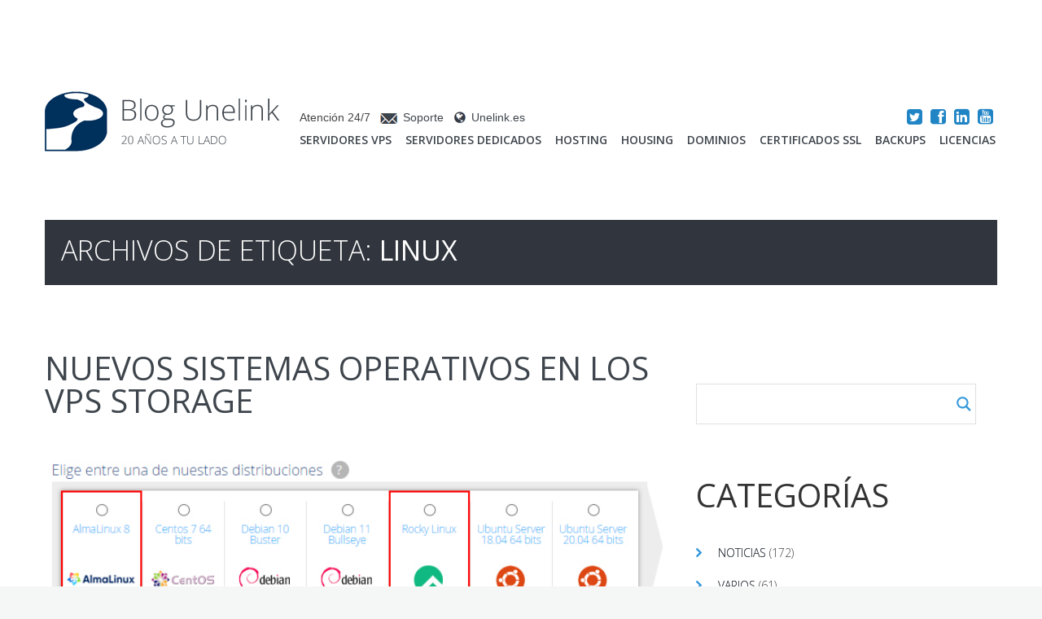

--- FILE ---
content_type: text/html; charset=UTF-8
request_url: https://blog.unelink.es/tag/linux/
body_size: 25069
content:
<!DOCTYPE html>
<!--[if lt IE 7 ]><html class="ie ie6" dir="ltr" lang="es"
	prefix="og: https://ogp.me/ns#" > <![endif]-->
<!--[if IE 7 ]><html class="ie ie7" dir="ltr" lang="es"
	prefix="og: https://ogp.me/ns#" > <![endif]-->
<!--[if IE 8 ]><html class="ie ie8" dir="ltr" lang="es"
	prefix="og: https://ogp.me/ns#" > <![endif]-->
<!--[if IE 9 ]><html class="ie ie9" dir="ltr" lang="es"
	prefix="og: https://ogp.me/ns#" > <![endif]-->
<!--[if (gt IE 9)|!(IE)]><!--><html dir="ltr" lang="es"
	prefix="og: https://ogp.me/ns#" > <!--<![endif]-->
<head>
	
	<meta name="description" content="Linux | Aire Hosting Wiki | Wiki oficial de Aire Hosting" />
	<meta charset="UTF-8" />
	<meta name="viewport" content="width=device-width, initial-scale=1.0">
	<link rel="profile" href="//gmpg.org/xfn/11" />
		<link rel="icon" href="https://blog.unelink.es/wp-content/themes/theme51771/favicon.ico" type="image/x-icon" />
		<link rel="pingback" href="https://blog.unelink.es/xmlrpc.php" />
	<link rel="alternate" type="application/rss+xml" title="Aire Hosting Wiki" href="https://blog.unelink.es/feed/" />
	<link rel="alternate" type="application/atom+xml" title="Aire Hosting Wiki" href="https://blog.unelink.es/feed/atom/" />
	<link rel="stylesheet" type="text/css" media="all" href="https://blog.unelink.es/wp-content/themes/theme51771/bootstrap/css/bootstrap.css" />
	<link rel="stylesheet" type="text/css" media="all" href="https://blog.unelink.es/wp-content/themes/theme51771/bootstrap/css/responsive.css" />
	<link rel="stylesheet" type="text/css" media="all" href="https://blog.unelink.es/wp-content/themes/CherryFramework/css/camera.css" />
	<link rel="stylesheet" type="text/css" media="all" href="https://blog.unelink.es/wp-content/themes/theme51771/style.css" />
	
		<!-- All in One SEO 4.2.9 - aioseo.com -->
		<title>Linux | Aire Hosting Wiki</title>
		<meta name="robots" content="noindex, max-snippet:-1, max-image-preview:large, max-video-preview:-1" />
		<link rel="canonical" href="https://blog.unelink.es/tag/linux/" />
		<link rel="next" href="https://blog.unelink.es/tag/linux/page/2/" />
		<meta name="generator" content="All in One SEO (AIOSEO) 4.2.9 " />
		<meta name="google" content="nositelinkssearchbox" />
		<script type="application/ld+json" class="aioseo-schema">
			{"@context":"https:\/\/schema.org","@graph":[{"@type":"BreadcrumbList","@id":"https:\/\/blog.unelink.es\/tag\/linux\/#breadcrumblist","itemListElement":[{"@type":"ListItem","@id":"https:\/\/blog.unelink.es\/#listItem","position":1,"item":{"@type":"WebPage","@id":"https:\/\/blog.unelink.es\/","name":"Inicio","description":"Inf\u00f3rmate de las \u00faltimas noticias, mejoras en nuestros servicios, nuevas herramientas a\u00f1adidas, ofertas especiales y otra informaci\u00f3n de inter\u00e9s.","url":"https:\/\/blog.unelink.es\/"},"nextItem":"https:\/\/blog.unelink.es\/tag\/linux\/#listItem"},{"@type":"ListItem","@id":"https:\/\/blog.unelink.es\/tag\/linux\/#listItem","position":2,"item":{"@type":"WebPage","@id":"https:\/\/blog.unelink.es\/tag\/linux\/","name":"Linux","url":"https:\/\/blog.unelink.es\/tag\/linux\/"},"previousItem":"https:\/\/blog.unelink.es\/#listItem"}]},{"@type":"CollectionPage","@id":"https:\/\/blog.unelink.es\/tag\/linux\/#collectionpage","url":"https:\/\/blog.unelink.es\/tag\/linux\/","name":"Linux | Aire Hosting Wiki","inLanguage":"es-ES","isPartOf":{"@id":"https:\/\/blog.unelink.es\/#website"},"breadcrumb":{"@id":"https:\/\/blog.unelink.es\/tag\/linux\/#breadcrumblist"}},{"@type":"Organization","@id":"https:\/\/blog.unelink.es\/#organization","name":"Aire Hosting Wiki","url":"https:\/\/blog.unelink.es\/"},{"@type":"WebSite","@id":"https:\/\/blog.unelink.es\/#website","url":"https:\/\/blog.unelink.es\/","name":"Aire Hosting Wiki","description":"Wiki oficial de Aire Hosting","inLanguage":"es-ES","publisher":{"@id":"https:\/\/blog.unelink.es\/#organization"}}]}
		</script>
		<!-- All in One SEO -->

<link rel='dns-prefetch' href='//maps.googleapis.com' />
<link rel='dns-prefetch' href='//netdna.bootstrapcdn.com' />
<link rel='dns-prefetch' href='//fonts.googleapis.com' />
<link rel="alternate" type="application/rss+xml" title="Aire Hosting Wiki &raquo; Feed" href="https://blog.unelink.es/feed/" />
<link rel="alternate" type="application/rss+xml" title="Aire Hosting Wiki &raquo; Feed de los comentarios" href="https://blog.unelink.es/comments/feed/" />
<link rel="alternate" type="application/rss+xml" title="Aire Hosting Wiki &raquo; Etiqueta Linux del feed" href="https://blog.unelink.es/tag/linux/feed/" />
		<!-- This site uses the Google Analytics by MonsterInsights plugin v8.12.1 - Using Analytics tracking - https://www.monsterinsights.com/ -->
							<script
				src="//www.googletagmanager.com/gtag/js?id="  data-cfasync="false" data-wpfc-render="false" type="text/javascript" async></script>
			<script data-cfasync="false" data-wpfc-render="false" type="text/javascript">
				var mi_version = '8.12.1';
				var mi_track_user = true;
				var mi_no_track_reason = '';
				
								var disableStrs = [
										'ga-disable-G-46Q1QZ420Z',
														];

				/* Function to detect opted out users */
				function __gtagTrackerIsOptedOut() {
					for (var index = 0; index < disableStrs.length; index++) {
						if (document.cookie.indexOf(disableStrs[index] + '=true') > -1) {
							return true;
						}
					}

					return false;
				}

				/* Disable tracking if the opt-out cookie exists. */
				if (__gtagTrackerIsOptedOut()) {
					for (var index = 0; index < disableStrs.length; index++) {
						window[disableStrs[index]] = true;
					}
				}

				/* Opt-out function */
				function __gtagTrackerOptout() {
					for (var index = 0; index < disableStrs.length; index++) {
						document.cookie = disableStrs[index] + '=true; expires=Thu, 31 Dec 2099 23:59:59 UTC; path=/';
						window[disableStrs[index]] = true;
					}
				}

				if ('undefined' === typeof gaOptout) {
					function gaOptout() {
						__gtagTrackerOptout();
					}
				}
								window.dataLayer = window.dataLayer || [];

				window.MonsterInsightsDualTracker = {
					helpers: {},
					trackers: {},
				};
				if (mi_track_user) {
					function __gtagDataLayer() {
						dataLayer.push(arguments);
					}

					function __gtagTracker(type, name, parameters) {
						if (!parameters) {
							parameters = {};
						}

						if (parameters.send_to) {
							__gtagDataLayer.apply(null, arguments);
							return;
						}

						if (type === 'event') {
														parameters.send_to = monsterinsights_frontend.v4_id;
							var hookName = name;
							if (typeof parameters['event_category'] !== 'undefined') {
								hookName = parameters['event_category'] + ':' + name;
							}

							if (typeof MonsterInsightsDualTracker.trackers[hookName] !== 'undefined') {
								MonsterInsightsDualTracker.trackers[hookName](parameters);
							} else {
								__gtagDataLayer('event', name, parameters);
							}
							
													} else {
							__gtagDataLayer.apply(null, arguments);
						}
					}

					__gtagTracker('js', new Date());
					__gtagTracker('set', {
						'developer_id.dZGIzZG': true,
											});
										__gtagTracker('config', 'G-46Q1QZ420Z', {"forceSSL":"true"} );
															window.gtag = __gtagTracker;										(function () {
						/* https://developers.google.com/analytics/devguides/collection/analyticsjs/ */
						/* ga and __gaTracker compatibility shim. */
						var noopfn = function () {
							return null;
						};
						var newtracker = function () {
							return new Tracker();
						};
						var Tracker = function () {
							return null;
						};
						var p = Tracker.prototype;
						p.get = noopfn;
						p.set = noopfn;
						p.send = function () {
							var args = Array.prototype.slice.call(arguments);
							args.unshift('send');
							__gaTracker.apply(null, args);
						};
						var __gaTracker = function () {
							var len = arguments.length;
							if (len === 0) {
								return;
							}
							var f = arguments[len - 1];
							if (typeof f !== 'object' || f === null || typeof f.hitCallback !== 'function') {
								if ('send' === arguments[0]) {
									var hitConverted, hitObject = false, action;
									if ('event' === arguments[1]) {
										if ('undefined' !== typeof arguments[3]) {
											hitObject = {
												'eventAction': arguments[3],
												'eventCategory': arguments[2],
												'eventLabel': arguments[4],
												'value': arguments[5] ? arguments[5] : 1,
											}
										}
									}
									if ('pageview' === arguments[1]) {
										if ('undefined' !== typeof arguments[2]) {
											hitObject = {
												'eventAction': 'page_view',
												'page_path': arguments[2],
											}
										}
									}
									if (typeof arguments[2] === 'object') {
										hitObject = arguments[2];
									}
									if (typeof arguments[5] === 'object') {
										Object.assign(hitObject, arguments[5]);
									}
									if ('undefined' !== typeof arguments[1].hitType) {
										hitObject = arguments[1];
										if ('pageview' === hitObject.hitType) {
											hitObject.eventAction = 'page_view';
										}
									}
									if (hitObject) {
										action = 'timing' === arguments[1].hitType ? 'timing_complete' : hitObject.eventAction;
										hitConverted = mapArgs(hitObject);
										__gtagTracker('event', action, hitConverted);
									}
								}
								return;
							}

							function mapArgs(args) {
								var arg, hit = {};
								var gaMap = {
									'eventCategory': 'event_category',
									'eventAction': 'event_action',
									'eventLabel': 'event_label',
									'eventValue': 'event_value',
									'nonInteraction': 'non_interaction',
									'timingCategory': 'event_category',
									'timingVar': 'name',
									'timingValue': 'value',
									'timingLabel': 'event_label',
									'page': 'page_path',
									'location': 'page_location',
									'title': 'page_title',
								};
								for (arg in args) {
																		if (!(!args.hasOwnProperty(arg) || !gaMap.hasOwnProperty(arg))) {
										hit[gaMap[arg]] = args[arg];
									} else {
										hit[arg] = args[arg];
									}
								}
								return hit;
							}

							try {
								f.hitCallback();
							} catch (ex) {
							}
						};
						__gaTracker.create = newtracker;
						__gaTracker.getByName = newtracker;
						__gaTracker.getAll = function () {
							return [];
						};
						__gaTracker.remove = noopfn;
						__gaTracker.loaded = true;
						window['__gaTracker'] = __gaTracker;
					})();
									} else {
										console.log("");
					(function () {
						function __gtagTracker() {
							return null;
						}

						window['__gtagTracker'] = __gtagTracker;
						window['gtag'] = __gtagTracker;
					})();
									}
			</script>
				<!-- / Google Analytics by MonsterInsights -->
		<script type="text/javascript">
window._wpemojiSettings = {"baseUrl":"https:\/\/s.w.org\/images\/core\/emoji\/14.0.0\/72x72\/","ext":".png","svgUrl":"https:\/\/s.w.org\/images\/core\/emoji\/14.0.0\/svg\/","svgExt":".svg","source":{"concatemoji":"https:\/\/blog.unelink.es\/wp-includes\/js\/wp-emoji-release.min.js?ver=6.1.9"}};
/*! This file is auto-generated */
!function(e,a,t){var n,r,o,i=a.createElement("canvas"),p=i.getContext&&i.getContext("2d");function s(e,t){var a=String.fromCharCode,e=(p.clearRect(0,0,i.width,i.height),p.fillText(a.apply(this,e),0,0),i.toDataURL());return p.clearRect(0,0,i.width,i.height),p.fillText(a.apply(this,t),0,0),e===i.toDataURL()}function c(e){var t=a.createElement("script");t.src=e,t.defer=t.type="text/javascript",a.getElementsByTagName("head")[0].appendChild(t)}for(o=Array("flag","emoji"),t.supports={everything:!0,everythingExceptFlag:!0},r=0;r<o.length;r++)t.supports[o[r]]=function(e){if(p&&p.fillText)switch(p.textBaseline="top",p.font="600 32px Arial",e){case"flag":return s([127987,65039,8205,9895,65039],[127987,65039,8203,9895,65039])?!1:!s([55356,56826,55356,56819],[55356,56826,8203,55356,56819])&&!s([55356,57332,56128,56423,56128,56418,56128,56421,56128,56430,56128,56423,56128,56447],[55356,57332,8203,56128,56423,8203,56128,56418,8203,56128,56421,8203,56128,56430,8203,56128,56423,8203,56128,56447]);case"emoji":return!s([129777,127995,8205,129778,127999],[129777,127995,8203,129778,127999])}return!1}(o[r]),t.supports.everything=t.supports.everything&&t.supports[o[r]],"flag"!==o[r]&&(t.supports.everythingExceptFlag=t.supports.everythingExceptFlag&&t.supports[o[r]]);t.supports.everythingExceptFlag=t.supports.everythingExceptFlag&&!t.supports.flag,t.DOMReady=!1,t.readyCallback=function(){t.DOMReady=!0},t.supports.everything||(n=function(){t.readyCallback()},a.addEventListener?(a.addEventListener("DOMContentLoaded",n,!1),e.addEventListener("load",n,!1)):(e.attachEvent("onload",n),a.attachEvent("onreadystatechange",function(){"complete"===a.readyState&&t.readyCallback()})),(e=t.source||{}).concatemoji?c(e.concatemoji):e.wpemoji&&e.twemoji&&(c(e.twemoji),c(e.wpemoji)))}(window,document,window._wpemojiSettings);
</script>
<style type="text/css">
img.wp-smiley,
img.emoji {
	display: inline !important;
	border: none !important;
	box-shadow: none !important;
	height: 1em !important;
	width: 1em !important;
	margin: 0 0.07em !important;
	vertical-align: -0.1em !important;
	background: none !important;
	padding: 0 !important;
}
</style>
	<link rel='stylesheet' id='flexslider-css' href='https://blog.unelink.es/wp-content/plugins/cherry-plugin/lib/js/FlexSlider/flexslider.css?ver=2.2.0' type='text/css' media='all' />
<link rel='stylesheet' id='owl-carousel-css' href='https://blog.unelink.es/wp-content/plugins/cherry-plugin/lib/js/owl-carousel/owl.carousel.css?ver=1.24' type='text/css' media='all' />
<link rel='stylesheet' id='owl-theme-css' href='https://blog.unelink.es/wp-content/plugins/cherry-plugin/lib/js/owl-carousel/owl.theme.css?ver=1.24' type='text/css' media='all' />
<link rel='stylesheet' id='font-awesome-css' href='//netdna.bootstrapcdn.com/font-awesome/3.2.1/css/font-awesome.css?ver=3.2.1' type='text/css' media='all' />
<link rel='stylesheet' id='cherry-plugin-css' href='https://blog.unelink.es/wp-content/plugins/cherry-plugin/includes/css/cherry-plugin.css?ver=1.2.8.1' type='text/css' media='all' />
<link rel='stylesheet' id='wp-block-library-css' href='https://blog.unelink.es/wp-includes/css/dist/block-library/style.min.css?ver=6.1.9' type='text/css' media='all' />
<link rel='stylesheet' id='classic-theme-styles-css' href='https://blog.unelink.es/wp-includes/css/classic-themes.min.css?ver=1' type='text/css' media='all' />
<style id='global-styles-inline-css' type='text/css'>
body{--wp--preset--color--black: #000000;--wp--preset--color--cyan-bluish-gray: #abb8c3;--wp--preset--color--white: #ffffff;--wp--preset--color--pale-pink: #f78da7;--wp--preset--color--vivid-red: #cf2e2e;--wp--preset--color--luminous-vivid-orange: #ff6900;--wp--preset--color--luminous-vivid-amber: #fcb900;--wp--preset--color--light-green-cyan: #7bdcb5;--wp--preset--color--vivid-green-cyan: #00d084;--wp--preset--color--pale-cyan-blue: #8ed1fc;--wp--preset--color--vivid-cyan-blue: #0693e3;--wp--preset--color--vivid-purple: #9b51e0;--wp--preset--gradient--vivid-cyan-blue-to-vivid-purple: linear-gradient(135deg,rgba(6,147,227,1) 0%,rgb(155,81,224) 100%);--wp--preset--gradient--light-green-cyan-to-vivid-green-cyan: linear-gradient(135deg,rgb(122,220,180) 0%,rgb(0,208,130) 100%);--wp--preset--gradient--luminous-vivid-amber-to-luminous-vivid-orange: linear-gradient(135deg,rgba(252,185,0,1) 0%,rgba(255,105,0,1) 100%);--wp--preset--gradient--luminous-vivid-orange-to-vivid-red: linear-gradient(135deg,rgba(255,105,0,1) 0%,rgb(207,46,46) 100%);--wp--preset--gradient--very-light-gray-to-cyan-bluish-gray: linear-gradient(135deg,rgb(238,238,238) 0%,rgb(169,184,195) 100%);--wp--preset--gradient--cool-to-warm-spectrum: linear-gradient(135deg,rgb(74,234,220) 0%,rgb(151,120,209) 20%,rgb(207,42,186) 40%,rgb(238,44,130) 60%,rgb(251,105,98) 80%,rgb(254,248,76) 100%);--wp--preset--gradient--blush-light-purple: linear-gradient(135deg,rgb(255,206,236) 0%,rgb(152,150,240) 100%);--wp--preset--gradient--blush-bordeaux: linear-gradient(135deg,rgb(254,205,165) 0%,rgb(254,45,45) 50%,rgb(107,0,62) 100%);--wp--preset--gradient--luminous-dusk: linear-gradient(135deg,rgb(255,203,112) 0%,rgb(199,81,192) 50%,rgb(65,88,208) 100%);--wp--preset--gradient--pale-ocean: linear-gradient(135deg,rgb(255,245,203) 0%,rgb(182,227,212) 50%,rgb(51,167,181) 100%);--wp--preset--gradient--electric-grass: linear-gradient(135deg,rgb(202,248,128) 0%,rgb(113,206,126) 100%);--wp--preset--gradient--midnight: linear-gradient(135deg,rgb(2,3,129) 0%,rgb(40,116,252) 100%);--wp--preset--duotone--dark-grayscale: url('#wp-duotone-dark-grayscale');--wp--preset--duotone--grayscale: url('#wp-duotone-grayscale');--wp--preset--duotone--purple-yellow: url('#wp-duotone-purple-yellow');--wp--preset--duotone--blue-red: url('#wp-duotone-blue-red');--wp--preset--duotone--midnight: url('#wp-duotone-midnight');--wp--preset--duotone--magenta-yellow: url('#wp-duotone-magenta-yellow');--wp--preset--duotone--purple-green: url('#wp-duotone-purple-green');--wp--preset--duotone--blue-orange: url('#wp-duotone-blue-orange');--wp--preset--font-size--small: 13px;--wp--preset--font-size--medium: 20px;--wp--preset--font-size--large: 36px;--wp--preset--font-size--x-large: 42px;--wp--preset--spacing--20: 0.44rem;--wp--preset--spacing--30: 0.67rem;--wp--preset--spacing--40: 1rem;--wp--preset--spacing--50: 1.5rem;--wp--preset--spacing--60: 2.25rem;--wp--preset--spacing--70: 3.38rem;--wp--preset--spacing--80: 5.06rem;}:where(.is-layout-flex){gap: 0.5em;}body .is-layout-flow > .alignleft{float: left;margin-inline-start: 0;margin-inline-end: 2em;}body .is-layout-flow > .alignright{float: right;margin-inline-start: 2em;margin-inline-end: 0;}body .is-layout-flow > .aligncenter{margin-left: auto !important;margin-right: auto !important;}body .is-layout-constrained > .alignleft{float: left;margin-inline-start: 0;margin-inline-end: 2em;}body .is-layout-constrained > .alignright{float: right;margin-inline-start: 2em;margin-inline-end: 0;}body .is-layout-constrained > .aligncenter{margin-left: auto !important;margin-right: auto !important;}body .is-layout-constrained > :where(:not(.alignleft):not(.alignright):not(.alignfull)){max-width: var(--wp--style--global--content-size);margin-left: auto !important;margin-right: auto !important;}body .is-layout-constrained > .alignwide{max-width: var(--wp--style--global--wide-size);}body .is-layout-flex{display: flex;}body .is-layout-flex{flex-wrap: wrap;align-items: center;}body .is-layout-flex > *{margin: 0;}:where(.wp-block-columns.is-layout-flex){gap: 2em;}.has-black-color{color: var(--wp--preset--color--black) !important;}.has-cyan-bluish-gray-color{color: var(--wp--preset--color--cyan-bluish-gray) !important;}.has-white-color{color: var(--wp--preset--color--white) !important;}.has-pale-pink-color{color: var(--wp--preset--color--pale-pink) !important;}.has-vivid-red-color{color: var(--wp--preset--color--vivid-red) !important;}.has-luminous-vivid-orange-color{color: var(--wp--preset--color--luminous-vivid-orange) !important;}.has-luminous-vivid-amber-color{color: var(--wp--preset--color--luminous-vivid-amber) !important;}.has-light-green-cyan-color{color: var(--wp--preset--color--light-green-cyan) !important;}.has-vivid-green-cyan-color{color: var(--wp--preset--color--vivid-green-cyan) !important;}.has-pale-cyan-blue-color{color: var(--wp--preset--color--pale-cyan-blue) !important;}.has-vivid-cyan-blue-color{color: var(--wp--preset--color--vivid-cyan-blue) !important;}.has-vivid-purple-color{color: var(--wp--preset--color--vivid-purple) !important;}.has-black-background-color{background-color: var(--wp--preset--color--black) !important;}.has-cyan-bluish-gray-background-color{background-color: var(--wp--preset--color--cyan-bluish-gray) !important;}.has-white-background-color{background-color: var(--wp--preset--color--white) !important;}.has-pale-pink-background-color{background-color: var(--wp--preset--color--pale-pink) !important;}.has-vivid-red-background-color{background-color: var(--wp--preset--color--vivid-red) !important;}.has-luminous-vivid-orange-background-color{background-color: var(--wp--preset--color--luminous-vivid-orange) !important;}.has-luminous-vivid-amber-background-color{background-color: var(--wp--preset--color--luminous-vivid-amber) !important;}.has-light-green-cyan-background-color{background-color: var(--wp--preset--color--light-green-cyan) !important;}.has-vivid-green-cyan-background-color{background-color: var(--wp--preset--color--vivid-green-cyan) !important;}.has-pale-cyan-blue-background-color{background-color: var(--wp--preset--color--pale-cyan-blue) !important;}.has-vivid-cyan-blue-background-color{background-color: var(--wp--preset--color--vivid-cyan-blue) !important;}.has-vivid-purple-background-color{background-color: var(--wp--preset--color--vivid-purple) !important;}.has-black-border-color{border-color: var(--wp--preset--color--black) !important;}.has-cyan-bluish-gray-border-color{border-color: var(--wp--preset--color--cyan-bluish-gray) !important;}.has-white-border-color{border-color: var(--wp--preset--color--white) !important;}.has-pale-pink-border-color{border-color: var(--wp--preset--color--pale-pink) !important;}.has-vivid-red-border-color{border-color: var(--wp--preset--color--vivid-red) !important;}.has-luminous-vivid-orange-border-color{border-color: var(--wp--preset--color--luminous-vivid-orange) !important;}.has-luminous-vivid-amber-border-color{border-color: var(--wp--preset--color--luminous-vivid-amber) !important;}.has-light-green-cyan-border-color{border-color: var(--wp--preset--color--light-green-cyan) !important;}.has-vivid-green-cyan-border-color{border-color: var(--wp--preset--color--vivid-green-cyan) !important;}.has-pale-cyan-blue-border-color{border-color: var(--wp--preset--color--pale-cyan-blue) !important;}.has-vivid-cyan-blue-border-color{border-color: var(--wp--preset--color--vivid-cyan-blue) !important;}.has-vivid-purple-border-color{border-color: var(--wp--preset--color--vivid-purple) !important;}.has-vivid-cyan-blue-to-vivid-purple-gradient-background{background: var(--wp--preset--gradient--vivid-cyan-blue-to-vivid-purple) !important;}.has-light-green-cyan-to-vivid-green-cyan-gradient-background{background: var(--wp--preset--gradient--light-green-cyan-to-vivid-green-cyan) !important;}.has-luminous-vivid-amber-to-luminous-vivid-orange-gradient-background{background: var(--wp--preset--gradient--luminous-vivid-amber-to-luminous-vivid-orange) !important;}.has-luminous-vivid-orange-to-vivid-red-gradient-background{background: var(--wp--preset--gradient--luminous-vivid-orange-to-vivid-red) !important;}.has-very-light-gray-to-cyan-bluish-gray-gradient-background{background: var(--wp--preset--gradient--very-light-gray-to-cyan-bluish-gray) !important;}.has-cool-to-warm-spectrum-gradient-background{background: var(--wp--preset--gradient--cool-to-warm-spectrum) !important;}.has-blush-light-purple-gradient-background{background: var(--wp--preset--gradient--blush-light-purple) !important;}.has-blush-bordeaux-gradient-background{background: var(--wp--preset--gradient--blush-bordeaux) !important;}.has-luminous-dusk-gradient-background{background: var(--wp--preset--gradient--luminous-dusk) !important;}.has-pale-ocean-gradient-background{background: var(--wp--preset--gradient--pale-ocean) !important;}.has-electric-grass-gradient-background{background: var(--wp--preset--gradient--electric-grass) !important;}.has-midnight-gradient-background{background: var(--wp--preset--gradient--midnight) !important;}.has-small-font-size{font-size: var(--wp--preset--font-size--small) !important;}.has-medium-font-size{font-size: var(--wp--preset--font-size--medium) !important;}.has-large-font-size{font-size: var(--wp--preset--font-size--large) !important;}.has-x-large-font-size{font-size: var(--wp--preset--font-size--x-large) !important;}
.wp-block-navigation a:where(:not(.wp-element-button)){color: inherit;}
:where(.wp-block-columns.is-layout-flex){gap: 2em;}
.wp-block-pullquote{font-size: 1.5em;line-height: 1.6;}
</style>
<link rel='stylesheet' id='theme51771-css' href='https://blog.unelink.es/wp-content/themes/theme51771/main-style.css' type='text/css' media='all' />
<link rel='stylesheet' id='magnific-popup-css' href='https://blog.unelink.es/wp-content/themes/CherryFramework/css/magnific-popup.css?ver=0.9.3' type='text/css' media='all' />
<link rel='stylesheet' id='wpdreams-asl-basic-css' href='https://blog.unelink.es/wp-content/plugins/ajax-search-lite/css/style.basic.css?ver=4.11' type='text/css' media='all' />
<link rel='stylesheet' id='wpdreams-ajaxsearchlite-css' href='https://blog.unelink.es/wp-content/plugins/ajax-search-lite/css/style-underline.css?ver=4.11' type='text/css' media='all' />
<link rel='stylesheet' id='options_typography_Open+Sans-css' href='//fonts.googleapis.com/css?family=Open+Sans&#038;subset=latin' type='text/css' media='all' />
<link rel='stylesheet' id='slimbox2-css' href='https://blog.unelink.es/wp-content/plugins/wp-slimbox2/css/slimbox2.css?ver=1.1' type='text/css' media='screen' />
<script type='text/javascript' src='https://blog.unelink.es/wp-content/themes/CherryFramework/js/jquery-1.7.2.min.js?ver=1.7.2' id='jquery-js'></script>
<script type='text/javascript' src='https://blog.unelink.es/wp-content/plugins/cherry-plugin/lib/js/jquery.easing.1.3.js?ver=1.3' id='easing-js'></script>
<script type='text/javascript' src='https://blog.unelink.es/wp-content/plugins/cherry-plugin/lib/js/elasti-carousel/jquery.elastislide.js?ver=1.2.8.1' id='elastislide-js'></script>
<script type='text/javascript' src='//maps.googleapis.com/maps/api/js?v=3.exp&#038;ver=6.1.9' id='googlemapapis-js'></script>
<script type='text/javascript' src='https://blog.unelink.es/wp-content/plugins/google-analytics-for-wordpress/assets/js/frontend-gtag.min.js?ver=8.12.1' id='monsterinsights-frontend-script-js'></script>
<script data-cfasync="false" data-wpfc-render="false" type="text/javascript" id='monsterinsights-frontend-script-js-extra'>/* <![CDATA[ */
var monsterinsights_frontend = {"js_events_tracking":"true","download_extensions":"pdf,doc,ppt,xls,zip,docx,pptx,xlsx","inbound_paths":"[]","home_url":"https:\/\/blog.unelink.es","hash_tracking":"false","ua":"","v4_id":"G-46Q1QZ420Z"};/* ]]> */
</script>
<script type='text/javascript' src='https://blog.unelink.es/wp-content/themes/theme51771/js/parallaxSlider.js?ver=1.0' id='parallaxSlider-js'></script>
<script type='text/javascript' src='https://blog.unelink.es/wp-content/themes/theme51771/js/nsu.js?ver=1.0' id='nsu-js'></script>
<script type='text/javascript' src='https://blog.unelink.es/wp-content/themes/CherryFramework/js/jquery-migrate-1.2.1.min.js?ver=1.2.1' id='migrate-js'></script>
<script type='text/javascript' src='https://blog.unelink.es/wp-includes/js/swfobject.js?ver=2.2-20120417' id='swfobject-js'></script>
<script type='text/javascript' src='https://blog.unelink.es/wp-content/themes/CherryFramework/js/modernizr.js?ver=2.0.6' id='modernizr-js'></script>
<script type='text/javascript' src='https://blog.unelink.es/wp-content/themes/CherryFramework/js/jflickrfeed.js?ver=1.0' id='jflickrfeed-js'></script>
<script type='text/javascript' src='https://blog.unelink.es/wp-content/themes/CherryFramework/js/custom.js?ver=1.0' id='custom-js'></script>
<script type='text/javascript' src='https://blog.unelink.es/wp-content/themes/CherryFramework/bootstrap/js/bootstrap.min.js?ver=2.3.0' id='bootstrap-js'></script>
<script type='text/javascript' src='https://blog.unelink.es/wp-content/plugins/wp-slimbox2/javascript/slimbox2.js?ver=2.04' id='slimbox2-js'></script>
<script type='text/javascript' id='slimbox2_autoload-js-extra'>
/* <![CDATA[ */
var slimbox2_options = {"autoload":"1","overlayColor":"#000000","loop":"1","overlayOpacity":"0.8","overlayFadeDuration":"400","resizeDuration":"400","resizeEasing":"swing","initialWidth":"250","initialHeight":"250","imageFadeDuration":"400","captionAnimationDuration":"400","caption":"el.title || el.firstChild.alt || el.firstChild.title || el.href || el.href","url":"","selector":"div.entry-content, div.gallery, div.entry, div.post, div#page, body","counterText":"Imagen {x} de {y}","closeKeys":"27,88,67","previousKeys":"65,37","nextKeys":"80,39","prev":"https:\/\/blog.unelink.es\/wp-content\/plugins\/wp-slimbox2\/images\/es_ES\/prevlabel-es.gif","next":"https:\/\/blog.unelink.es\/wp-content\/plugins\/wp-slimbox2\/images\/es_ES\/nextlabel-es.gif","close":"https:\/\/blog.unelink.es\/wp-content\/plugins\/wp-slimbox2\/images\/es_ES\/closelabel-es.gif","picasaweb":"","flickr":"","mobile":""};
/* ]]> */
</script>
<script type='text/javascript' src='https://blog.unelink.es/wp-content/plugins/wp-slimbox2/javascript/slimbox2_autoload.js?ver=1.0.4b' id='slimbox2_autoload-js'></script>
<link rel="https://api.w.org/" href="https://blog.unelink.es/wp-json/" /><link rel="alternate" type="application/json" href="https://blog.unelink.es/wp-json/wp/v2/tags/216" /><link rel="EditURI" type="application/rsd+xml" title="RSD" href="https://blog.unelink.es/xmlrpc.php?rsd" />
<link rel="wlwmanifest" type="application/wlwmanifest+xml" href="https://blog.unelink.es/wp-includes/wlwmanifest.xml" />
<meta name="generator" content="WordPress 6.1.9" />
<script type="text/javascript">
(function(url){
	if(/(?:Chrome\/26\.0\.1410\.63 Safari\/537\.31|WordfenceTestMonBot)/.test(navigator.userAgent)){ return; }
	var addEvent = function(evt, handler) {
		if (window.addEventListener) {
			document.addEventListener(evt, handler, false);
		} else if (window.attachEvent) {
			document.attachEvent('on' + evt, handler);
		}
	};
	var removeEvent = function(evt, handler) {
		if (window.removeEventListener) {
			document.removeEventListener(evt, handler, false);
		} else if (window.detachEvent) {
			document.detachEvent('on' + evt, handler);
		}
	};
	var evts = 'contextmenu dblclick drag dragend dragenter dragleave dragover dragstart drop keydown keypress keyup mousedown mousemove mouseout mouseover mouseup mousewheel scroll'.split(' ');
	var logHuman = function() {
		if (window.wfLogHumanRan) { return; }
		window.wfLogHumanRan = true;
		var wfscr = document.createElement('script');
		wfscr.type = 'text/javascript';
		wfscr.async = true;
		wfscr.src = url + '&r=' + Math.random();
		(document.getElementsByTagName('head')[0]||document.getElementsByTagName('body')[0]).appendChild(wfscr);
		for (var i = 0; i < evts.length; i++) {
			removeEvent(evts[i], logHuman);
		}
	};
	for (var i = 0; i < evts.length; i++) {
		addEvent(evts[i], logHuman);
	}
})('//blog.unelink.es/?wordfence_lh=1&hid=DEEF0A6CB5AEE40FEEFF03560EFD6685');
</script><style data-context="foundation-flickity-css">/*! Flickity v2.0.2
http://flickity.metafizzy.co
---------------------------------------------- */.flickity-enabled{position:relative}.flickity-enabled:focus{outline:0}.flickity-viewport{overflow:hidden;position:relative;height:100%}.flickity-slider{position:absolute;width:100%;height:100%}.flickity-enabled.is-draggable{-webkit-tap-highlight-color:transparent;tap-highlight-color:transparent;-webkit-user-select:none;-moz-user-select:none;-ms-user-select:none;user-select:none}.flickity-enabled.is-draggable .flickity-viewport{cursor:move;cursor:-webkit-grab;cursor:grab}.flickity-enabled.is-draggable .flickity-viewport.is-pointer-down{cursor:-webkit-grabbing;cursor:grabbing}.flickity-prev-next-button{position:absolute;top:50%;width:44px;height:44px;border:none;border-radius:50%;background:#fff;background:hsla(0,0%,100%,.75);cursor:pointer;-webkit-transform:translateY(-50%);transform:translateY(-50%)}.flickity-prev-next-button:hover{background:#fff}.flickity-prev-next-button:focus{outline:0;box-shadow:0 0 0 5px #09f}.flickity-prev-next-button:active{opacity:.6}.flickity-prev-next-button.previous{left:10px}.flickity-prev-next-button.next{right:10px}.flickity-rtl .flickity-prev-next-button.previous{left:auto;right:10px}.flickity-rtl .flickity-prev-next-button.next{right:auto;left:10px}.flickity-prev-next-button:disabled{opacity:.3;cursor:auto}.flickity-prev-next-button svg{position:absolute;left:20%;top:20%;width:60%;height:60%}.flickity-prev-next-button .arrow{fill:#333}.flickity-page-dots{position:absolute;width:100%;bottom:-25px;padding:0;margin:0;list-style:none;text-align:center;line-height:1}.flickity-rtl .flickity-page-dots{direction:rtl}.flickity-page-dots .dot{display:inline-block;width:10px;height:10px;margin:0 8px;background:#333;border-radius:50%;opacity:.25;cursor:pointer}.flickity-page-dots .dot.is-selected{opacity:1}</style><style data-context="foundation-slideout-css">.slideout-menu{position:fixed;left:0;top:0;bottom:0;right:auto;z-index:0;width:256px;overflow-y:auto;-webkit-overflow-scrolling:touch;display:none}.slideout-menu.pushit-right{left:auto;right:0}.slideout-panel{position:relative;z-index:1;will-change:transform}.slideout-open,.slideout-open .slideout-panel,.slideout-open body{overflow:hidden}.slideout-open .slideout-menu{display:block}.pushit{display:none}</style><script>
 var system_folder = 'https://blog.unelink.es/wp-content/themes/CherryFramework/admin/data_management/',
	 CHILD_URL ='https://blog.unelink.es/wp-content/themes/theme51771',
	 PARENT_URL = 'https://blog.unelink.es/wp-content/themes/CherryFramework', 
	 CURRENT_THEME = 'theme51771'</script>
<style type='text/css'>
body { background-image:url(https://blog.unelink.es/wp-content/uploads/2017/05/logo-principal-2.png); background-repeat:repeat; background-position:top center; background-attachment:scroll; }
body { background-color:#f5f6f6 }

</style>				<link rel="preconnect" href="https://fonts.gstatic.com" crossorigin />
				<link rel="preload" as="style" href="//fonts.googleapis.com/css?family=Open+Sans&display=swap" />
				<link rel="stylesheet" href="//fonts.googleapis.com/css?family=Open+Sans&display=swap" media="all" />
				
<style type='text/css'>
h1 { font: normal 30px/35px Open Sans;  color:#333333; }
h2 { font: normal 40px/40px Open Sans;  color:#333333; }
h3 { font: normal 20px/25px Open Sans;  color:#333333; }
h4 { font: normal 14px/20px Open Sans;  color:#333333; }
h5 { font: normal 12px/18px Open Sans;  color:#333333; }
h6 { font: normal 12px/18px Open Sans;  color:#333333; }
body { font-weight: normal;}
.logo_h__txt, .logo_link { font: normal 50px/50px Open Sans;  color:#3e454c; }
.sf-menu > li > a { font: normal 14px/18px Open Sans;  color:#3e454c; }
.nav.footer-nav a { font: normal 15px/18px Open Sans;  color:#a1abb6; }
</style>
                <style>
                    
					div[id*='ajaxsearchlitesettings'].searchsettings .asl_option_inner label {
						font-size: 0px !important;
						color: rgba(0, 0, 0, 0);
					}
					div[id*='ajaxsearchlitesettings'].searchsettings .asl_option_inner label:after {
						font-size: 11px !important;
						position: absolute;
						top: 0;
						left: 0;
						z-index: 1;
					}
					.asl_w_container {
						width: 100%;
						margin: 0px 0px 0px 0px;
						min-width: 200px;
					}
					div[id*='ajaxsearchlite'].asl_m {
						width: 100%;
					}
					div[id*='ajaxsearchliteres'].wpdreams_asl_results div.resdrg span.highlighted {
						font-weight: bold;
						color: rgb(52, 152, 219);
						background-color: rgba(238, 238, 238, 1);
					}
					div[id*='ajaxsearchliteres'].wpdreams_asl_results .results img.asl_image {
						width: 70px;
						height: 70px;
						object-fit: cover;
					}
					div.asl_r .results {
						max-height: none;
					}
				
							.asl_w, .asl_w * {font-family:"Open Sans","sans-serif" !important;}
							.asl_m input[type=search]::placeholder{font-family:"Open Sans","sans-serif" !important;}
							.asl_m input[type=search]::-webkit-input-placeholder{font-family:"Open Sans","sans-serif" !important;}
							.asl_m input[type=search]::-moz-placeholder{font-family:"Open Sans","sans-serif" !important;}
							.asl_m input[type=search]:-ms-input-placeholder{font-family:"Open Sans","sans-serif" !important;}
						
						.asl_m, .asl_m .probox {
							background-color: rgba(255, 255, 255, 1) !important;
							background-image: none !important;
							-webkit-background-image: none !important;
							-ms-background-image: none !important;
						}
					
						div.asl_m.asl_w {
							border:1px solid rgb(225, 224, 224) !important;border-radius:0px 0px 0px 0px !important;
							box-shadow: none !important;
						}
						div.asl_m.asl_w .probox {border: none !important;}
					
						div.asl_r.asl_w.vertical .results .item::after {
							display: block;
							position: absolute;
							bottom: 0;
							content: '';
							height: 1px;
							width: 100%;
							background: #D8D8D8;
						}
						div.asl_r.asl_w.vertical .results .item.asl_last_item::after {
							display: none;
						}
					                </style>
                <link rel="icon" href="https://blog.unelink.es/wp-content/uploads/2017/05/cropped-cropped-logo-32x32.png" sizes="32x32" />
<link rel="icon" href="https://blog.unelink.es/wp-content/uploads/2017/05/cropped-cropped-logo-192x192.png" sizes="192x192" />
<link rel="apple-touch-icon" href="https://blog.unelink.es/wp-content/uploads/2017/05/cropped-cropped-logo-180x180.png" />
<meta name="msapplication-TileImage" content="https://blog.unelink.es/wp-content/uploads/2017/05/cropped-cropped-logo-270x270.png" />
<style>.ios7.web-app-mode.has-fixed header{ background-color: rgba(0,36,105,.88);}</style>		<style type="text/css" id="wp-custom-css">
			/*
Puedes añadir tu propio CSS aquí.

Haz clic en el icono de ayuda de arriba para averiguar más.
*/
body {
color: #454545;
}

.logo {
padding-left: 0;
}

.sf-menu {
padding-top:7px;
}

.social_ico {
min-width:20px;
margin-left:5px;
}

#ajaxsearchlite1 .probox, div.asl_w .probox {
	height: 48px;
}

#ajaxsearchlite1 .probox .proinput {
	margin-left: 0;
	padding-left: 0;
}

div.asl_r.vertical {
	width: 336px;
}

@-moz-document url-prefix() {
	div.asl_r.vertical {
		margin-top: 0;
	}
}

div.asl_m .probox .proclose svg {
	margin-top: 0;
	background: #3498db;
}

div.asl_w .probox div.asl_simple-circle {
	border-color: rgb(52, 152, 219);
}

div.asl_r .results .item .asl_content h3 a {
	color: rgb(52, 152, 219);
}

div.asl_w .probox .proloading {
	margin-top: 12px;
	margin-right: 2px;
	width: 24px;
	height: 24px;
}

div.asl_w .probox .promagnifier .innericon svg {
	fill: rgb(52, 152, 219);
}

div.asl_r .results .item .asl_content h3 a:hover {
	color: rgb(52, 152, 219);
}

#ajaxsearchlite1 .probox .proinput input, div.asl_w .probox .proinput input {
	padding: 10px 16px !important;
}

#ajaxsearchlite1 .probox .proinput, div.asl_w .probox .proinput form {
	height: 100%;
}

#ajaxsearchlitewidget-2 {
	width: 342px;
}

div.asl_w .probox .promagnifier {
	margin-top: 10px;
}

#contacto {
margin-right:4px;
position:relative;
z-index:3;
}

#contacto div.izquierda {
float:left;
}

#contacto div.derecha {
float:right;
}

#contacto span.telefono {
padding-left: 35px;
background: transparent url("https://blog.unelink.es/wp-content/uploads/2017/04/icon-phone.jpg") no-repeat 14px 3px;
}

#contacto span.sobre {
padding-left: 40px;
background: transparent url("https://blog.unelink.es/wp-content/uploads/2017/04/icon-envelope.jpg") no-repeat 12px 3px;
}

#contacto span.web {
padding-left: 34px;
background: transparent url("https://blog.unelink.es/wp-content/uploads/2017/06/icon-globe.jpg") no-repeat 13px 1px;
}

@media (max-width: 1199px) {
#contacto {
margin-right:27px;
}
.sf-menu > li:nth-of-type(6) {
	margin-left:0;
}
.sf-menu > li:nth-of-type(7) {
	margin-left:17px;
}
.sf-menu > li:nth-of-type(8) {
	margin-left:133px;
}
.nav_wrapper.isStuck .sf-menu {
padding-top:6px;
}
}

@media (max-width: 980px) {
#contacto {
margin-right:0;
}
#topnav {
padding-top:18px;
}
.nav_wrapper.isStuck .sf-menu {
padding-top:2px !important;
}
.sf-menu > li {
    margin-left: 21px;
}
.sf-menu > li:nth-of-type(5) {
	margin-left:0;
}
.sf-menu > li:nth-of-type(6) {
	margin-left:59px;
}
.sf-menu > li:nth-of-type(7) {
	margin-left:66px;
}
.sf-menu > li:nth-of-type(8) {
	margin-left:21px;
}
}

@media (min-width: 1200px) {

.sf-menu {
float: left;
}

.sf-menu > li {
    margin-left: 17px;
}

[data-motopress-static-file*="static/static-logo.php"] {
width:310px;
}

[data-motopress-static-file*="static/static-nav.php"] {
width: 857px;
margin-left:3px;
margin-top:20px;
}

.nav_wrapper.isStuck [data-motopress-static-file*="static/static-nav.php"] {
margin-top:0;
}

.nav_wrapper.isStuck .sf-menu {
padding-top:4px;
}

}		</style>
				<!--[if lt IE 9]>
		<div id="ie7-alert" style="width: 100%; text-align:center;">
			<img src="http://tmbhtest.com/images/ie7.jpg" alt="Upgrade IE 8" width="640" height="344" border="0" usemap="#Map" />
			<map name="Map" id="Map"><area shape="rect" coords="496,201,604,329" href="http://www.microsoft.com/windows/internet-explorer/default.aspx" target="_blank" alt="Download Interent Explorer" /><area shape="rect" coords="380,201,488,329" href="http://www.apple.com/safari/download/" target="_blank" alt="Download Apple Safari" /><area shape="rect" coords="268,202,376,330" href="http://www.opera.com/download/" target="_blank" alt="Download Opera" /><area shape="rect" coords="155,202,263,330" href="http://www.mozilla.com/" target="_blank" alt="Download Firefox" /><area shape="rect" coords="35,201,143,329" href="http://www.google.com/chrome" target="_blank" alt="Download Google Chrome" />
			</map>
		</div>
	<![endif]-->
	<!--[if gte IE 9]><!-->
		<script src="https://blog.unelink.es/wp-content/themes/CherryFramework/js/jquery.mobile.customized.min.js" type="text/javascript"></script>
		<script type="text/javascript">
			jQuery(function(){
				jQuery('.sf-menu').mobileMenu({defaultText: "Navegación"});
			});
		</script>
	<!--<![endif]-->
	<script type="text/javascript">
		// Init navigation menu
		jQuery(function(){
		// main navigation init
			jQuery('ul.sf-menu').superfish({
				delay: 1000, // the delay in milliseconds that the mouse can remain outside a sub-menu without it closing
				animation: {
					opacity: "show",
					height: "show"
				}, // used to animate the sub-menu open
				speed: "normal", // animation speed
				autoArrows: false, // generation of arrow mark-up (for submenu)
				disableHI: true // to disable hoverIntent detection
			});

		//Zoom fix
		//IPad/IPhone
			var viewportmeta = document.querySelector && document.querySelector('meta[name="viewport"]'),
				ua = navigator.userAgent,
				gestureStart = function () {
					viewportmeta.content = "width=device-width, minimum-scale=0.25, maximum-scale=1.6, initial-scale=1.0";
				},
				scaleFix = function () {
					if (viewportmeta && /iPhone|iPad/.test(ua) && !/Opera Mini/.test(ua)) {
						viewportmeta.content = "width=device-width, minimum-scale=1.0, maximum-scale=1.0";
						document.addEventListener("gesturestart", gestureStart, false);
					}
				};
			scaleFix();
		})
	</script>
	<!-- stick up menu -->
	<script type="text/javascript">
		jQuery(document).ready(function(){
			if(!device.mobile() && !device.tablet()){
				jQuery('.nav_wrapper').tmStickUp({
					correctionSelector: jQuery('#wpadminbar')
				,	listenSelector: jQuery('.listenSelector')
				,	active: true				,	pseudo: true				});
			}
		})
	</script>
</head>

<body class="archive tag tag-linux tag-216 cat-5-id">
	<div id="motopress-main" class="main-holder">
		<!--Begin #motopress-main-->
		<header class="motopress-wrapper header">
			<div class="container">
				<div class="row">
					<div class="span12" data-motopress-wrapper-file="wrapper/wrapper-header.php" data-motopress-wrapper-type="header" data-motopress-id="69775e8a1a65b">
						﻿    <div class="nav_wrapper">
        <div class="row">
            <div class="span4" data-motopress-type="static" data-motopress-static-file="static/static-logo.php">
                <!-- BEGIN LOGO -->
<div class="logo pull-left">
									<a href="https://blog.unelink.es/" class="logo_h logo_h__img"><img src="https://blog.unelink.es/wp-content/uploads/2017/05/logo-principal-2.png" alt="Aire Hosting Wiki" title="Wiki oficial de Aire Hosting"></a>
				</div>
<!-- END LOGO -->            </div>
            <div class="span8" data-motopress-type="static" data-motopress-static-file="static/static-nav.php">
                <div id="contacto">
    <div class="izquierda">
    <span class="texto">Atención 24/7</span><span class="sobre"><a href="https://extranet.unelink.es/mis-tickets.php" title="Sistema de Soporte">Soporte</a></span><span class="web"><a href="https://www.unelink.es" title="Acceda a nuestra web">Unelink.es</a></span>
    </div>

    <div class="derecha">
    <a class="social_link social_link__twitter" data-original-title="twitter" href="https://twitter.com/unelink" target="_blank">
    <span class="social_ico"><i class="icon-twitter-sign"></i></span></a>

    <a class="social_link social_link__facebook" data-original-title="facebook" href="https://www.facebook.com/unelink/" target="_blank">
    <span class="social_ico"><i class="icon-facebook-sign"></i></span>
    </a>

    <a class="social_link social_link__linkedin" data-original-title="linkedin" href="https://www.linkedin.com/company/unelink" target="_blank">
    <span class="social_ico"><i class="icon-linkedin-sign"></i></span>
    </a>

    <a class="social_link social_link__youtube" data-original-title="youtube" href="https://www.youtube.com/user/unelink" target="_blank">
    <span class="social_ico"><i class="icon-youtube-sign"></i></span>
    </a>
    </div>

    </div>
                <!-- BEGIN MAIN NAVIGATION -->
<nav class="nav nav__primary clearfix">
<ul id="topnav" class="sf-menu"><li id="menu-item-5346" class="menu-item menu-item-type-custom menu-item-object-custom"><a title="Servidores VPS" href="https://www.unelink.es/servidores-virtuales-33.html">Servidores VPS</a></li>
<li id="menu-item-5347" class="menu-item menu-item-type-custom menu-item-object-custom"><a title="Servidores Dedicados" href="https://www.unelink.es/servidores-dedicados-32.html">Servidores Dedicados</a></li>
<li id="menu-item-5348" class="menu-item menu-item-type-custom menu-item-object-custom"><a title="Hosting" href="https://www.unelink.es/hosting-3.html">Hosting</a></li>
<li id="menu-item-5349" class="menu-item menu-item-type-custom menu-item-object-custom"><a title="Housing" href="https://www.unelink.es/housing-30.html">Housing</a></li>
<li id="menu-item-5350" class="menu-item menu-item-type-custom menu-item-object-custom"><a title="Dominios" href="https://www.unelink.es/dominios.html">Dominios</a></li>
<li id="menu-item-5351" class="menu-item menu-item-type-custom menu-item-object-custom"><a title="Certificados SSL" href="https://www.unelink.es/certificados-ssl-19.html">Certificados SSL</a></li>
<li id="menu-item-5352" class="menu-item menu-item-type-custom menu-item-object-custom"><a title="Backups" href="https://www.unelink.es/sistemas-backup-12.html">Backups</a></li>
<li id="menu-item-5365" class="menu-item menu-item-type-custom menu-item-object-custom"><a title="Licencias cPanel, Plesk o Windows" href="https://www.unelink.es/licencias.html">Licencias</a></li>
</ul></nav><!-- END MAIN NAVIGATION -->            </div>
        </div>
    </div>
   

					</div>
				</div>
			</div>
		</header>
<div class="motopress-wrapper content-holder clearfix">
	<div class="container">
		<div class="row">
			<div class="span12" data-motopress-wrapper-file="tag.php" data-motopress-wrapper-type="content">
				<div class="row">
					<div class="span12" data-motopress-type="static" data-motopress-static-file="static/static-title.php">
						<section class="title-section">
	<h1 class="title-header">
					Archivos de Etiqueta: <small>Linux</small>
			</h1>
	</section><!-- .title-section -->
					</div>
				</div>
				<div class="row">
					<div class="span8 right right" id="content" data-motopress-type="loop" data-motopress-loop-file="loop/loop-blog.php">
						<!-- displays the tag's description from the Wordpress admin -->
<div class="post_wrapper"><article id="post-9788" class="post__holder post-9788 post type-post status-publish format-standard has-post-thumbnail hentry category-noticias tag-almalinux tag-linux tag-rocky-linux tag-servidores-virtuales-vps tag-storage cat-5-id">
				<header class="post-header">
						<h2 class="post-title"><a href="https://blog.unelink.es/noticias/nuevos-sistemas-operativos-en-los-vps-storage/" title="Nuevos sistemas operativos en los VPS Storage">Nuevos sistemas operativos en los VPS Storage</a></h2>
		</header>
				<figure class="featured-thumbnail thumbnail large" ><a href="https://blog.unelink.es/noticias/nuevos-sistemas-operativos-en-los-vps-storage/" title="Nuevos sistemas operativos en los VPS Storage" ><img src="//" data-src="https://blog.unelink.es/wp-content/uploads/2022/08/vps-storage.jpg" alt="Nuevos sistemas operativos en los VPS Storage" ></a></figure>
				<!-- Post Content -->
		<div class="post_content">
								<div class="excerpt">
					Hace poco ampliamos los sistemas operativos disponibles en los servidores VPS profesionales con Linux, y esta vez le ha tocado el turno a los VPS Storage. Las nuevas opciones añadidas en los storage son AlmaLinux 8 y Rocky Linux, que ya tenéis disponible tanto a la hora de contratar un nuevo servidor storage como a&hellip;				</div>
						<a href="https://blog.unelink.es/noticias/nuevos-sistemas-operativos-en-los-vps-storage/" class="btn btn-primary">Leer más</a>
			<div class="clear"></div>
		</div>

		
		<!-- Post Meta -->
<!--// Post Meta -->
</article></div><div class="post_wrapper"><article id="post-9763" class="post__holder post-9763 post type-post status-publish format-standard has-post-thumbnail hentry category-noticias tag-debian tag-linux tag-plesk tag-rocky-linux tag-servidores-virtuales-vps tag-ubuntu cat-5-id">
				<header class="post-header">
						<h2 class="post-title"><a href="https://blog.unelink.es/noticias/nuevos-sistemas-operativos-en-los-servidores-vps/" title="Nuevos sistemas operativos en los servidores VPS">Nuevos sistemas operativos en los servidores VPS</a></h2>
		</header>
				<figure class="featured-thumbnail thumbnail large" ><a href="https://blog.unelink.es/noticias/nuevos-sistemas-operativos-en-los-servidores-vps/" title="Nuevos sistemas operativos en los servidores VPS" ><img src="//" data-src="https://blog.unelink.es/wp-content/uploads/2022/06/distribuciones.png" alt="Nuevos sistemas operativos en los servidores VPS" ></a></figure>
				<!-- Post Content -->
		<div class="post_content">
								<div class="excerpt">
					En Unelink siempre estamos pensando y desarrollando mejoras para nuestros productos y servicios. Esta vez hemos ampliado las opciones disponibles a la hora de elegir un sistema operativo en cualquiera de nuestros VPS profesionales con Linux. Las nuevas opciones son Rocky Linux, Ubuntu 22.04 LTS Jammy y Plesk sobre Debian 10. Nuevas distribuciones añadidas Antes&hellip;				</div>
						<a href="https://blog.unelink.es/noticias/nuevos-sistemas-operativos-en-los-servidores-vps/" class="btn btn-primary">Leer más</a>
			<div class="clear"></div>
		</div>

		
		<!-- Post Meta -->
<!--// Post Meta -->
</article></div><div class="post_wrapper"><article id="post-9724" class="post__holder post-9724 post type-post status-publish format-standard has-post-thumbnail hentry category-noticias tag-alta-disponibilidad tag-ceph tag-linux tag-linux-ha tag-servidores-virtuales-vps tag-vps-ha tag-vps-linux cat-5-id">
				<header class="post-header">
						<h2 class="post-title"><a href="https://blog.unelink.es/noticias/renovamos-los-servidores-vps-con-linux/" title="Renovamos los servidores VPS con Linux">Renovamos los servidores VPS con Linux</a></h2>
		</header>
				<figure class="featured-thumbnail thumbnail large" ><a href="https://blog.unelink.es/noticias/renovamos-los-servidores-vps-con-linux/" title="Renovamos los servidores VPS con Linux" ><img src="//" data-src="https://blog.unelink.es/wp-content/uploads/2022/03/vps-linux.png" alt="Renovamos los servidores VPS con Linux" ></a></figure>
				<!-- Post Content -->
		<div class="post_content">
								<div class="excerpt">
					Si ayer os anunciábamos que incorporábamos nuevos VPS con Windows, hoy os informamos que no solo hemos añadido estos nuevos servidores, sino que también hemos renovado todos los VPS con Linux que ya ofrecíamos. VPS Profesionales Linux HA La novedad más destacada es que se tratan de VPS con alta disponibilidad (HA, siglas de High&hellip;				</div>
						<a href="https://blog.unelink.es/noticias/renovamos-los-servidores-vps-con-linux/" class="btn btn-primary">Leer más</a>
			<div class="clear"></div>
		</div>

		
		<!-- Post Meta -->
<!--// Post Meta -->
</article></div><div class="post_wrapper"><article id="post-9473" class="post__holder post-9473 post type-post status-publish format-standard has-post-thumbnail hentry category-linux category-wiki category-windows tag-linux tag-subsistema tag-terminal tag-windows tag-wsl cat-10-id cat-6-id cat-122-id">
				<header class="post-header">
						<h2 class="post-title"><a href="https://blog.unelink.es/wiki/instalar-subsistema-de-linux-en-windows-10/" title="Instalar subsistema de Linux en Windows 10">Instalar subsistema de Linux en Windows 10</a></h2>
		</header>
				<figure class="featured-thumbnail thumbnail large" ><a href="https://blog.unelink.es/wiki/instalar-subsistema-de-linux-en-windows-10/" title="Instalar subsistema de Linux en Windows 10" ><img src="//" data-src="https://blog.unelink.es/wp-content/uploads/2020/09/image-39-770x350.png" alt="Instalar subsistema de Linux en Windows 10" ></a></figure>
				<!-- Post Content -->
		<div class="post_content">
								<div class="excerpt">
					Si en tu ordenador cuentas con Windows 10 debes saber que puedes instalar un sistema Linux sin tener que montar máquinas virtuales por tu cuenta. Para ello, primero debemos acceder al Panel de Control, podemos utilizar la barra de búsqueda de nuestro sistema para buscarlo. Hacemos clic en la barra de búsqueda y escribimos "Panel".&hellip;				</div>
						<a href="https://blog.unelink.es/wiki/instalar-subsistema-de-linux-en-windows-10/" class="btn btn-primary">Leer más</a>
			<div class="clear"></div>
		</div>

		
		<!-- Post Meta -->
<!--// Post Meta -->
</article></div><div class="post_wrapper"><article id="post-8448" class="post__holder post-8448 post type-post status-publish format-standard has-post-thumbnail hentry category-linux category-servidores-dedicados category-servidores-virtuales-vps category-ssh-servidores-dedicados category-ssh-servidores-virtuales-vps category-ssh category-wiki tag-linux tag-servidores-dedicados tag-servidores-virtuales-vps tag-ssh cat-10-id cat-7-id cat-8-id cat-507-id cat-515-id cat-349-id cat-6-id">
				<header class="post-header">
						<h2 class="post-title"><a href="https://blog.unelink.es/wiki/consultar-el-espacio-ocupado-desde-ssh/" title="Consultar el espacio ocupado desde SSH">Consultar el espacio ocupado desde SSH</a></h2>
		</header>
				<figure class="featured-thumbnail thumbnail large" ><a href="https://blog.unelink.es/wiki/consultar-el-espacio-ocupado-desde-ssh/" title="Consultar el espacio ocupado desde SSH" ><img src="//" data-src="https://blog.unelink.es/wp-content/uploads/2019/05/espacio-ocupado.png" alt="Consultar el espacio ocupado desde SSH" ></a></figure>
				<!-- Post Content -->
		<div class="post_content">
								<div class="excerpt">
					Si tienes contratado un servidor virtual o dedicado y quieres consultar el espacio que ocupa un directorio o fichero en concreto puedes hacerlo mediante SSH. Si tienes un panel de control instalado (Plesk o cPanel) también puedes utilizar su interfaz para consultar este dato, pero en el caso de los directorios no suele mostrar la&hellip;				</div>
						<a href="https://blog.unelink.es/wiki/consultar-el-espacio-ocupado-desde-ssh/" class="btn btn-primary">Leer más</a>
			<div class="clear"></div>
		</div>

		
		<!-- Post Meta -->
<!--// Post Meta -->
</article></div><div class="post_wrapper"><article id="post-8442" class="post__holder post-8442 post type-post status-publish format-standard has-post-thumbnail hentry category-linux category-servidores-dedicados category-servidores-virtuales-vps category-ssh category-ssh-servidores-dedicados category-ssh-servidores-virtuales-vps category-wiki tag-ftp tag-linux tag-reiniciar-ftp tag-servidores-dedicados tag-servidores-virtuales-vps tag-ssh cat-10-id cat-7-id cat-8-id cat-349-id cat-507-id cat-515-id cat-6-id">
				<header class="post-header">
						<h2 class="post-title"><a href="https://blog.unelink.es/wiki/reiniciar-el-servicio-ftp-desde-ssh/" title="Reiniciar el servicio FTP desde SSH">Reiniciar el servicio FTP desde SSH</a></h2>
		</header>
				<figure class="featured-thumbnail thumbnail large" ><a href="https://blog.unelink.es/wiki/reiniciar-el-servicio-ftp-desde-ssh/" title="Reiniciar el servicio FTP desde SSH" ><img src="//" data-src="https://blog.unelink.es/wp-content/uploads/2019/05/reiniciar-ftp.png" alt="Reiniciar el servicio FTP desde SSH" ></a></figure>
				<!-- Post Content -->
		<div class="post_content">
								<div class="excerpt">
					Si tienes un servidor dedicado o VPS y necesitas reiniciar el servicio FTP sin acceder al panel de control instalado, puedes hacerlo desde SSH. Lo primero es acceder al servidor por SSH con el usuario root. Acceso SSH Y ejecuta el comando: /etc/init.d/pure-ftp restart Reiniciar FTP En el ejemplo hemos utilizado el servidor FTP "pure-ftp",&hellip;				</div>
						<a href="https://blog.unelink.es/wiki/reiniciar-el-servicio-ftp-desde-ssh/" class="btn btn-primary">Leer más</a>
			<div class="clear"></div>
		</div>

		
		<!-- Post Meta -->
<!--// Post Meta -->
</article></div><div class="post_wrapper"><article id="post-8438" class="post__holder post-8438 post type-post status-publish format-standard has-post-thumbnail hentry category-bases-de-datos category-linux category-mysql-2 category-servidores-dedicados category-servidores-virtuales-vps category-ssh-servidores-virtuales-vps category-ssh category-ssh-servidores-dedicados category-wiki tag-linux tag-reiniciar-base-de-datos tag-reiniciar-mysql tag-servidores-dedicados tag-servidores-virtuales-vps tag-ssh cat-12-id cat-10-id cat-118-id cat-7-id cat-8-id cat-515-id cat-349-id cat-507-id cat-6-id">
				<header class="post-header">
						<h2 class="post-title"><a href="https://blog.unelink.es/wiki/reiniciar-las-bases-de-datos-mysql-desde-ssh/" title="Reiniciar las bases de datos (MySQL) desde SSH">Reiniciar las bases de datos (MySQL) desde SSH</a></h2>
		</header>
				<figure class="featured-thumbnail thumbnail large" ><a href="https://blog.unelink.es/wiki/reiniciar-las-bases-de-datos-mysql-desde-ssh/" title="Reiniciar las bases de datos (MySQL) desde SSH" ><img src="//" data-src="https://blog.unelink.es/wp-content/uploads/2019/05/reiniciar-mysql.png" alt="Reiniciar las bases de datos (MySQL) desde SSH" ></a></figure>
				<!-- Post Content -->
		<div class="post_content">
								<div class="excerpt">
					Si tienes un servidor virtual o dedicado y necesitas reiniciar el servicio de bases de datos (MySQL) sin acceder al panel de control instalado, puedes hacerlo desde una conexión por SSH. Lo primero que tienes que hacer es acceder al servidor por SSH utilizando el usuario root. Acceso SSH Y ejecuta el siguiente comando: /etc/init.d/mysql&hellip;				</div>
						<a href="https://blog.unelink.es/wiki/reiniciar-las-bases-de-datos-mysql-desde-ssh/" class="btn btn-primary">Leer más</a>
			<div class="clear"></div>
		</div>

		
		<!-- Post Meta -->
<!--// Post Meta -->
</article></div><div class="post_wrapper"><article id="post-8432" class="post__holder post-8432 post type-post status-publish format-standard has-post-thumbnail hentry category-correo-electronico category-correo-electronico-servidores-virtuales-vps category-panel-cpanel category-linux category-servicios category-servidores-dedicados category-servidores-virtuales-vps category-ssh-servidores-dedicados category-ssh-servidores-virtuales-vps category-ssh category-wiki tag-linux tag-reiniciar-correo tag-reiniciar-exim tag-reiniciar-mail tag-servidores-dedicados tag-servidores-virtuales-vps tag-ssh cat-268-id cat-517-id cat-121-id cat-10-id cat-452-id cat-7-id cat-8-id cat-507-id cat-515-id cat-349-id cat-6-id">
				<header class="post-header">
						<h2 class="post-title"><a href="https://blog.unelink.es/wiki/reiniciar-el-servicio-de-correo-desde-ssh/" title="Reiniciar el servicio de correo desde SSH">Reiniciar el servicio de correo desde SSH</a></h2>
		</header>
				<figure class="featured-thumbnail thumbnail large" ><a href="https://blog.unelink.es/wiki/reiniciar-el-servicio-de-correo-desde-ssh/" title="Reiniciar el servicio de correo desde SSH" ><img src="//" data-src="https://blog.unelink.es/wp-content/uploads/2019/05/reiniciar-mail.png" alt="Reiniciar el servicio de correo desde SSH" ></a></figure>
				<!-- Post Content -->
		<div class="post_content">
								<div class="excerpt">
					Si tienes un servidor virtual o dedicado y quieres reiniciar el servicio de mail sin acceder al panel de control que tengas instalado, puedes hacerlo fácilmente desde una conexión por SSH. Lo primero que tienes que hacer es acceder por terminal con el usuario root. Acceso SSH Introduce el siguiente comando y pulsa intro. /etc/init.d/exim&hellip;				</div>
						<a href="https://blog.unelink.es/wiki/reiniciar-el-servicio-de-correo-desde-ssh/" class="btn btn-primary">Leer más</a>
			<div class="clear"></div>
		</div>

		
		<!-- Post Meta -->
<!--// Post Meta -->
</article></div><div class="post_wrapper"><article id="post-8375" class="post__holder post-8375 post type-post status-publish format-standard has-post-thumbnail hentry category-linux category-servidores-dedicados category-servidores-virtuales-vps category-ssh category-ssh-servidores-dedicados category-ssh-servidores-virtuales-vps category-wiki tag-linux tag-reiniciar-http tag-reiniciar-web tag-servidores-dedicados tag-servidores-virtuales-vps tag-ssh cat-10-id cat-7-id cat-8-id cat-349-id cat-507-id cat-515-id cat-6-id">
				<header class="post-header">
						<h2 class="post-title"><a href="https://blog.unelink.es/wiki/reiniciar-el-servicio-http-desde-ssh/" title="Reiniciar el servicio HTTP desde SSH">Reiniciar el servicio HTTP desde SSH</a></h2>
		</header>
				<figure class="featured-thumbnail thumbnail large" ><a href="https://blog.unelink.es/wiki/reiniciar-el-servicio-http-desde-ssh/" title="Reiniciar el servicio HTTP desde SSH" ><img src="//" data-src="https://blog.unelink.es/wp-content/uploads/2019/05/reiniciar-http-ssh.jpg" alt="Reiniciar el servicio HTTP desde SSH" ></a></figure>
				<!-- Post Content -->
		<div class="post_content">
								<div class="excerpt">
					Si tienes contratado un servidor VPS o dedicado, y necesitas reiniciar el servicio web HTTP, puedes hacerlo desde la consola de comandos por una conexión SSH. Lo que tienes que hacer es acceder como root por SSH Acceso root SSH Introduce el siguiente comando y pulsa intro. /etc/init.d/httpd restart Reiniciar HHTP por SSH Ten en&hellip;				</div>
						<a href="https://blog.unelink.es/wiki/reiniciar-el-servicio-http-desde-ssh/" class="btn btn-primary">Leer más</a>
			<div class="clear"></div>
		</div>

		
		<!-- Post Meta -->
<!--// Post Meta -->
</article></div><div class="post_wrapper"><article id="post-8144" class="post__holder post-8144 post type-post status-publish format-standard has-post-thumbnail hentry category-linux category-ssh category-wiki tag-centos tag-debian tag-inodes-watches tag-linux tag-ssh tag-ubuntu cat-10-id cat-349-id cat-6-id">
				<header class="post-header">
						<h2 class="post-title"><a href="https://blog.unelink.es/wiki/aumentar-los-inotify-watches/" title="Aumentar los inotify watches">Aumentar los inotify watches</a></h2>
		</header>
				<figure class="featured-thumbnail thumbnail large" ><a href="https://blog.unelink.es/wiki/aumentar-los-inotify-watches/" title="Aumentar los inotify watches" ><img src="//" data-src="https://blog.unelink.es/wp-content/uploads/2019/04/ssh.jpg" alt="Aumentar los inotify watches" ></a></figure>
				<!-- Post Content -->
		<div class="post_content">
								<div class="excerpt">
					Si el número de inotify watches de tu sistema linux ha llegado a su límite y necesitas ampliarlo, tan solo tienes que ejecutar los siguientes comandos por SSH. Lo primero que tienes que hacer es acceder por terminal a tu servidor. Para ampliar el valor de inotify watches utiliza estos comandos NV=999999; sudo sed -ni&hellip;				</div>
						<a href="https://blog.unelink.es/wiki/aumentar-los-inotify-watches/" class="btn btn-primary">Leer más</a>
			<div class="clear"></div>
		</div>

		
		<!-- Post Meta -->
<!--// Post Meta -->
</article></div><div class="pagination pagination__posts"><ul><li class="active"><span>1</span></li><li><a href='https://blog.unelink.es/tag/linux/page/2/' class="inactive">2</a></li><li class='next'><a href="https://blog.unelink.es/tag/linux/page/2/">Siguiente</a></li><li class='last'><a href='https://blog.unelink.es/tag/linux/page/9/'>Último</a></li></ul></div>
<!-- Posts navigation -->					</div>
					<div class="span4 sidebar" id="sidebar" data-motopress-type="static-sidebar"  data-motopress-sidebar-file="sidebar.php">
						
<div id="ajaxsearchlitewidget-2" class="widget"><h3 class="widget-title"> </h3><div class="asl_w_container asl_w_container_1">
	<div id='ajaxsearchlite1'
		 data-id="1"
		 data-instance="1"
		 class="asl_w asl_m asl_m_1 asl_m_1_1">
		<div class="probox">

	
	<button class='promagnifier' aria-label="Search magnifier button">
				<div class='innericon'>
			<svg version="1.1" xmlns="http://www.w3.org/2000/svg" xmlns:xlink="http://www.w3.org/1999/xlink" x="0px" y="0px" width="22" height="22" viewBox="0 0 512 512" enable-background="new 0 0 512 512" xml:space="preserve">
					<path d="M460.355,421.59L353.844,315.078c20.041-27.553,31.885-61.437,31.885-98.037
						C385.729,124.934,310.793,50,218.686,50C126.58,50,51.645,124.934,51.645,217.041c0,92.106,74.936,167.041,167.041,167.041
						c34.912,0,67.352-10.773,94.184-29.158L419.945,462L460.355,421.59z M100.631,217.041c0-65.096,52.959-118.056,118.055-118.056
						c65.098,0,118.057,52.959,118.057,118.056c0,65.096-52.959,118.056-118.057,118.056C153.59,335.097,100.631,282.137,100.631,217.041
						z"/>
				</svg>
		</div>
	</button>

	
	
	<div class='prosettings' style='display:none;' data-opened=0>
				<div class='innericon'>
			<svg version="1.1" xmlns="http://www.w3.org/2000/svg" xmlns:xlink="http://www.w3.org/1999/xlink" x="0px" y="0px" width="22" height="22" viewBox="0 0 512 512" enable-background="new 0 0 512 512" xml:space="preserve">
					<polygon transform = "rotate(90 256 256)" points="142.332,104.886 197.48,50 402.5,256 197.48,462 142.332,407.113 292.727,256 "/>
				</svg>
		</div>
	</div>

	
	
	<div class='proinput'>
        <form role="search" action='#' autocomplete="off"
			  aria-label="Search form">
			<input aria-label="Search input"
				   type='search' class='orig'
				   name='phrase'
				   placeholder=''
				   value=''
				   autocomplete="off"/>
			<input aria-label="Search autocomplete input"
				   type='text'
				   class='autocomplete'
				   tabindex="-1"
				   name='phrase'
				   value=''
				   autocomplete="off" disabled/>
			<input type='submit' value="Start search" style='width:0; height: 0; visibility: hidden;'>
		</form>
	</div>

	
	
	<div class='proloading'>

		<div class="asl_loader"><div class="asl_loader-inner asl_simple-circle"></div></div>

			</div>

			<div class='proclose'>
			<svg version="1.1" xmlns="http://www.w3.org/2000/svg" xmlns:xlink="http://www.w3.org/1999/xlink" x="0px"
				 y="0px"
				 width="12" height="12" viewBox="0 0 512 512" enable-background="new 0 0 512 512"
				 xml:space="preserve">
				<polygon points="438.393,374.595 319.757,255.977 438.378,137.348 374.595,73.607 255.995,192.225 137.375,73.622 73.607,137.352 192.246,255.983 73.622,374.625 137.352,438.393 256.002,319.734 374.652,438.378 "/>
			</svg>
		</div>
	
	
</div>	</div>
	<div class='asl_data_container' style="display:none !important;">
		<div class="asl_init_data wpdreams_asl_data_ct"
	 style="display:none !important;"
	 id="asl_init_id_1"
	 data-asl-id="1"
	 data-asl-instance="1"
	 data-asldata="[base64]/[base64]"></div>	<div id="asl_hidden_data">
		<svg style="position:absolute" height="0" width="0">
			<filter id="aslblur">
				<feGaussianBlur in="SourceGraphic" stdDeviation="4"/>
			</filter>
		</svg>
		<svg style="position:absolute" height="0" width="0">
			<filter id="no_aslblur"></filter>
		</svg>
	</div>
	</div>

	<div id='ajaxsearchliteres1'
	 class='vertical wpdreams_asl_results asl_w asl_r asl_r_1 asl_r_1_1'>

	
	<div class="results">

		
		<div class="resdrg">
		</div>

		
	</div>

	
	
</div>

	<div id='__original__ajaxsearchlitesettings1'
		 data-id="1"
		 class="searchsettings wpdreams_asl_settings asl_w asl_s asl_s_1">
		<form name='options'
	  aria-label="Search settings form"
	  autocomplete = 'off'>

	
	
	<input type="hidden" name="filters_changed" style="display:none;" value="0">
	<input type="hidden" name="filters_initial" style="display:none;" value="1">

	<div class="asl_option_inner hiddend">
		<input type='hidden' name='qtranslate_lang' id='qtranslate_lang1'
			   value='0'/>
	</div>

	
	
	<fieldset class="asl_sett_scroll">
		<legend style="display: none;">Generic selectors</legend>
		<div class="asl_option">
			<div class="asl_option_inner">
				<input type="checkbox" value="exact" id="set_exactonly1"
					   title="Exact matches only"
					   name="asl_gen[]" />
				<label for="set_exactonly1">Exact matches only</label>
			</div>
			<div class="asl_option_label">
				Exact matches only			</div>
		</div>
		<div class="asl_option">
			<div class="asl_option_inner">
				<input type="checkbox" value="title" id="set_intitle1"
					   title="Search in title"
					   name="asl_gen[]"  checked="checked"/>
				<label for="set_intitle1">Search in title</label>
			</div>
			<div class="asl_option_label">
				Search in title			</div>
		</div>
		<div class="asl_option">
			<div class="asl_option_inner">
				<input type="checkbox" value="content" id="set_incontent1"
					   title="Search in content"
					   name="asl_gen[]"  checked="checked"/>
				<label for="set_incontent1">Search in content</label>
			</div>
			<div class="asl_option_label">
				Search in content			</div>
		</div>
		<div class="asl_option_inner hiddend">
			<input type="checkbox" value="excerpt" id="set_inexcerpt1"
				   title="Search in excerpt"
				   name="asl_gen[]"  checked="checked"/>
			<label for="set_inexcerpt1">Search in excerpt</label>
		</div>
	</fieldset>
	<fieldset class="asl_sett_scroll">
		<legend style="display: none;">Post Type Selectors</legend>
					<div class="asl_option_inner hiddend">
				<input type="checkbox" value="post"
					   id="1customset_11"
					   title="Hidden option, ignore please"
					   name="customset[]" checked="checked"/>
				<label for="1customset_11">Hidden</label>
			</div>
			<div class="asl_option_label hiddend"></div>

						<div class="asl_option_inner hiddend">
				<input type="checkbox" value="page"
					   id="1customset_12"
					   title="Hidden option, ignore please"
					   name="customset[]" checked="checked"/>
				<label for="1customset_12">Hidden</label>
			</div>
			<div class="asl_option_label hiddend"></div>

				</fieldset>
	</form>
	</div>
</div></div><div id="categories-3" class="widget"><h3 class="widget-title">Categorías</h3>
			<ul>
					<li class="cat-item cat-item-5"><a href="https://blog.unelink.es/category/noticias/">Noticias</a> (172)
</li>
	<li class="cat-item cat-item-1"><a href="https://blog.unelink.es/category/varios/">Varios</a> (61)
</li>
	<li class="cat-item cat-item-6"><a href="https://blog.unelink.es/category/wiki/">Wiki</a> (581)
<ul class='children'>
	<li class="cat-item cat-item-119"><a href="https://blog.unelink.es/category/wiki/ajax/">AJAX</a> (1)
</li>
	<li class="cat-item cat-item-257"><a href="https://blog.unelink.es/category/wiki/android/">Android</a> (3)
</li>
	<li class="cat-item cat-item-185"><a href="https://blog.unelink.es/category/wiki/api/">API</a> (6)
</li>
	<li class="cat-item cat-item-12"><a href="https://blog.unelink.es/category/wiki/bases-de-datos/">Bases de datos</a> (14)
</li>
	<li class="cat-item cat-item-230"><a href="https://blog.unelink.es/category/wiki/certificados-ssl/">Certificados SSL</a> (10)
</li>
	<li class="cat-item cat-item-268"><a href="https://blog.unelink.es/category/wiki/correo-electronico/">Correo electrónico</a> (36)
</li>
	<li class="cat-item cat-item-121"><a href="https://blog.unelink.es/category/wiki/panel-cpanel/">cPanel y WHM</a> (114)
	<ul class='children'>
	<li class="cat-item cat-item-455"><a href="https://blog.unelink.es/category/wiki/panel-cpanel/backups/">Backups</a> (3)
</li>
	<li class="cat-item cat-item-457"><a href="https://blog.unelink.es/category/wiki/panel-cpanel/bases-de-datos-panel-cpanel/">Bases de datos</a> (6)
</li>
	<li class="cat-item cat-item-451"><a href="https://blog.unelink.es/category/wiki/panel-cpanel/correo/">Correo Electrónico</a> (32)
</li>
	<li class="cat-item cat-item-454"><a href="https://blog.unelink.es/category/wiki/panel-cpanel/cuentas/">Cuentas</a> (39)
</li>
	<li class="cat-item cat-item-453"><a href="https://blog.unelink.es/category/wiki/panel-cpanel/dns/">DNS</a> (5)
</li>
	<li class="cat-item cat-item-452"><a href="https://blog.unelink.es/category/wiki/panel-cpanel/servicios/">Servicios</a> (10)
</li>
	<li class="cat-item cat-item-456"><a href="https://blog.unelink.es/category/wiki/panel-cpanel/sistema/">Sistema</a> (22)
</li>
	</ul>
</li>
	<li class="cat-item cat-item-9"><a href="https://blog.unelink.es/category/wiki/dominios/">Dominios</a> (35)
</li>
	<li class="cat-item cat-item-14"><a href="https://blog.unelink.es/category/wiki/extranet-de-cliente/">Extranet de Cliente</a> (130)
	<ul class='children'>
	<li class="cat-item cat-item-479"><a href="https://blog.unelink.es/category/wiki/extranet-de-cliente/backups-extranet-de-cliente/">Backups</a> (12)
</li>
	<li class="cat-item cat-item-477"><a href="https://blog.unelink.es/category/wiki/extranet-de-cliente/dominios-extranet-de-cliente/">Dominios</a> (15)
</li>
	<li class="cat-item cat-item-481"><a href="https://blog.unelink.es/category/wiki/extranet-de-cliente/hosting-extranet-de-cliente/">Hosting</a> (9)
</li>
	<li class="cat-item cat-item-480"><a href="https://blog.unelink.es/category/wiki/extranet-de-cliente/productos/">Productos</a> (15)
</li>
	<li class="cat-item cat-item-487"><a href="https://blog.unelink.es/category/wiki/extranet-de-cliente/programa-de-afiliados-extranet-de-cliente/">Programa de Afiliados</a> (3)
</li>
	<li class="cat-item cat-item-482"><a href="https://blog.unelink.es/category/wiki/extranet-de-cliente/servicios-adicionales/">Servicios Adicionales</a> (21)
</li>
	<li class="cat-item cat-item-484"><a href="https://blog.unelink.es/category/wiki/extranet-de-cliente/servidores-dedicados-extranet-de-cliente/">Servidores Dedicados</a> (29)
</li>
	<li class="cat-item cat-item-483"><a href="https://blog.unelink.es/category/wiki/extranet-de-cliente/servidores-vps/">Servidores VPS</a> (42)
</li>
	<li class="cat-item cat-item-478"><a href="https://blog.unelink.es/category/wiki/extranet-de-cliente/sistema-de-soporte-extranet-de-cliente/">Sistema de Soporte</a> (11)
</li>
	<li class="cat-item cat-item-485"><a href="https://blog.unelink.es/category/wiki/extranet-de-cliente/soporte-premium/">Soporte Premium</a> (4)
</li>
	</ul>
</li>
	<li class="cat-item cat-item-13"><a href="https://blog.unelink.es/category/wiki/hosting/">Hosting</a> (74)
	<ul class='children'>
	<li class="cat-item cat-item-493"><a href="https://blog.unelink.es/category/wiki/hosting/bases-de-datos-hosting/">Bases de datos</a> (2)
</li>
	<li class="cat-item cat-item-492"><a href="https://blog.unelink.es/category/wiki/hosting/certificados-ssl-hosting/">Certificados SSL</a> (1)
</li>
	<li class="cat-item cat-item-490"><a href="https://blog.unelink.es/category/wiki/hosting/correo-hosting/">Correo Electrónico</a> (29)
</li>
	<li class="cat-item cat-item-491"><a href="https://blog.unelink.es/category/wiki/hosting/cuentas-hosting/">Cuentas</a> (11)
</li>
	<li class="cat-item cat-item-495"><a href="https://blog.unelink.es/category/wiki/hosting/dominios-hosting/">Dominios</a> (14)
</li>
	<li class="cat-item cat-item-575"><a href="https://blog.unelink.es/category/wiki/hosting/ftp/">FTP</a> (3)
</li>
	</ul>
</li>
	<li class="cat-item cat-item-43"><a href="https://blog.unelink.es/category/wiki/html-css/">HTML + CSS</a> (2)
</li>
	<li class="cat-item cat-item-101"><a href="https://blog.unelink.es/category/wiki/ip/">IP</a> (28)
</li>
	<li class="cat-item cat-item-253"><a href="https://blog.unelink.es/category/wiki/iphone-y-ipad/">iPhone y iPad</a> (3)
</li>
	<li class="cat-item cat-item-123"><a href="https://blog.unelink.es/category/wiki/java/">Java</a> (5)
</li>
	<li class="cat-item cat-item-132"><a href="https://blog.unelink.es/category/wiki/javascript/">Javascript</a> (4)
</li>
	<li class="cat-item cat-item-10"><a href="https://blog.unelink.es/category/wiki/linux/">Linux</a> (106)
</li>
	<li class="cat-item cat-item-259"><a href="https://blog.unelink.es/category/wiki/mac/">Mac</a> (6)
</li>
	<li class="cat-item cat-item-181"><a href="https://blog.unelink.es/category/wiki/modo-rescate/">Modo Rescate</a> (1)
</li>
	<li class="cat-item cat-item-290"><a href="https://blog.unelink.es/category/wiki/monitorizacion-proactiva/">Monitorización Proactiva</a> (5)
</li>
	<li class="cat-item cat-item-118"><a href="https://blog.unelink.es/category/wiki/mysql-2/">MySQL</a> (10)
</li>
	<li class="cat-item cat-item-129"><a href="https://blog.unelink.es/category/wiki/oracle/">Oracle</a> (1)
</li>
	<li class="cat-item cat-item-137"><a href="https://blog.unelink.es/category/wiki/perl/">Perl</a> (1)
</li>
	<li class="cat-item cat-item-39"><a href="https://blog.unelink.es/category/wiki/php/">PHP</a> (16)
</li>
	<li class="cat-item cat-item-31"><a href="https://blog.unelink.es/category/wiki/paneles-plesk/">Plesk</a> (71)
	<ul class='children'>
	<li class="cat-item cat-item-459"><a href="https://blog.unelink.es/category/wiki/paneles-plesk/bases-de-datos-paneles-plesk/">Bases de datos</a> (8)
</li>
	<li class="cat-item cat-item-460"><a href="https://blog.unelink.es/category/wiki/paneles-plesk/correo-paneles-plesk/">Correo Electrónico</a> (14)
</li>
	<li class="cat-item cat-item-461"><a href="https://blog.unelink.es/category/wiki/paneles-plesk/cuentas-paneles-plesk/">Cuentas</a> (20)
</li>
	<li class="cat-item cat-item-462"><a href="https://blog.unelink.es/category/wiki/paneles-plesk/dns-paneles-plesk/">DNS</a> (1)
</li>
	<li class="cat-item cat-item-463"><a href="https://blog.unelink.es/category/wiki/paneles-plesk/servicios-paneles-plesk/">Servicios</a> (3)
</li>
	<li class="cat-item cat-item-464"><a href="https://blog.unelink.es/category/wiki/paneles-plesk/sistema-paneles-plesk/">Sistema</a> (26)
</li>
	</ul>
</li>
	<li class="cat-item cat-item-250"><a href="https://blog.unelink.es/category/wiki/programa-de-afiliados/">Programa de Afiliados</a> (4)
</li>
	<li class="cat-item cat-item-7"><a href="https://blog.unelink.es/category/wiki/servidores-dedicados/">Servidores Dedicados</a> (178)
	<ul class='children'>
	<li class="cat-item cat-item-508"><a href="https://blog.unelink.es/category/wiki/servidores-dedicados/correo-electronico-servidores-dedicados/">Correo electrónico</a> (19)
</li>
	<li class="cat-item cat-item-504"><a href="https://blog.unelink.es/category/wiki/servidores-dedicados/cpanel/">cPanel</a> (49)
</li>
	<li class="cat-item cat-item-506"><a href="https://blog.unelink.es/category/wiki/servidores-dedicados/dns-servidores-dedicados/">DNS</a> (5)
</li>
	<li class="cat-item cat-item-509"><a href="https://blog.unelink.es/category/wiki/servidores-dedicados/extranet-de-cliente-servidores-dedicados/">Extranet de Cliente</a> (35)
</li>
	<li class="cat-item cat-item-505"><a href="https://blog.unelink.es/category/wiki/servidores-dedicados/plesk/">Plesk</a> (19)
</li>
	<li class="cat-item cat-item-510"><a href="https://blog.unelink.es/category/wiki/servidores-dedicados/proxmox/">Proxmox</a> (7)
</li>
	<li class="cat-item cat-item-507"><a href="https://blog.unelink.es/category/wiki/servidores-dedicados/ssh-servidores-dedicados/">SSH</a> (34)
</li>
	<li class="cat-item cat-item-511"><a href="https://blog.unelink.es/category/wiki/servidores-dedicados/windows-servidores-dedicados/">Windows</a> (6)
</li>
	</ul>
</li>
	<li class="cat-item cat-item-8"><a href="https://blog.unelink.es/category/wiki/servidores-virtuales-vps/">Servidores Virtuales (VPS)</a> (189)
	<ul class='children'>
	<li class="cat-item cat-item-517"><a href="https://blog.unelink.es/category/wiki/servidores-virtuales-vps/correo-electronico-servidores-virtuales-vps/">Correo electrónico</a> (24)
</li>
	<li class="cat-item cat-item-512"><a href="https://blog.unelink.es/category/wiki/servidores-virtuales-vps/cpanel-servidores-virtuales-vps/">cPanel</a> (49)
</li>
	<li class="cat-item cat-item-514"><a href="https://blog.unelink.es/category/wiki/servidores-virtuales-vps/dns-servidores-virtuales-vps/">DNS</a> (6)
</li>
	<li class="cat-item cat-item-516"><a href="https://blog.unelink.es/category/wiki/servidores-virtuales-vps/extranet-de-cliente-servidores-virtuales-vps/">Extranet de Cliente</a> (53)
</li>
	<li class="cat-item cat-item-513"><a href="https://blog.unelink.es/category/wiki/servidores-virtuales-vps/plesk-servidores-virtuales-vps/">Plesk</a> (20)
</li>
	<li class="cat-item cat-item-515"><a href="https://blog.unelink.es/category/wiki/servidores-virtuales-vps/ssh-servidores-virtuales-vps/">SSH</a> (34)
</li>
	</ul>
</li>
	<li class="cat-item cat-item-231"><a href="https://blog.unelink.es/category/wiki/sistema-backup/">Sistema Backup</a> (17)
</li>
	<li class="cat-item cat-item-265"><a href="https://blog.unelink.es/category/wiki/sistema-de-soporte/">Sistema de Soporte</a> (14)
</li>
	<li class="cat-item cat-item-349"><a href="https://blog.unelink.es/category/wiki/ssh/">SSH</a> (76)
</li>
	<li class="cat-item cat-item-11"><a href="https://blog.unelink.es/category/wiki/virtualizacion/">Virtualización</a> (29)
</li>
	<li class="cat-item cat-item-122"><a href="https://blog.unelink.es/category/wiki/windows/">Windows</a> (14)
</li>
</ul>
</li>
			</ul>

			</div><div id="tag_cloud-3" class="widget"><h3 class="widget-title">Etiquetas</h3><div class="tagcloud"><a href="https://blog.unelink.es/tag/api/" class="tag-cloud-link tag-link-223 tag-link-position-1" style="font-size: 8.6242038216561pt;" aria-label="API (6 elementos)">API</a>
<a href="https://blog.unelink.es/tag/backup/" class="tag-cloud-link tag-link-18 tag-link-position-2" style="font-size: 14.242038216561pt;" aria-label="Backup (29 elementos)">Backup</a>
<a href="https://blog.unelink.es/tag/bases-de-datos/" class="tag-cloud-link tag-link-224 tag-link-position-3" style="font-size: 10.942675159236pt;" aria-label="Bases de datos (12 elementos)">Bases de datos</a>
<a href="https://blog.unelink.es/tag/centos/" class="tag-cloud-link tag-link-110 tag-link-position-4" style="font-size: 9.9617834394904pt;" aria-label="CentOS (9 elementos)">CentOS</a>
<a href="https://blog.unelink.es/tag/centro-de-datos/" class="tag-cloud-link tag-link-23 tag-link-position-5" style="font-size: 10.31847133758pt;" aria-label="Centro de datos (10 elementos)">Centro de datos</a>
<a href="https://blog.unelink.es/tag/certificados-ssl/" class="tag-cloud-link tag-link-251 tag-link-position-6" style="font-size: 10.31847133758pt;" aria-label="Certificados SSL (10 elementos)">Certificados SSL</a>
<a href="https://blog.unelink.es/tag/copias-de-seguridad/" class="tag-cloud-link tag-link-245 tag-link-position-7" style="font-size: 11.299363057325pt;" aria-label="Copias de Seguridad (13 elementos)">Copias de Seguridad</a>
<a href="https://blog.unelink.es/tag/correo-electronico/" class="tag-cloud-link tag-link-108 tag-link-position-8" style="font-size: 16.025477707006pt;" aria-label="Correo electrónico (47 elementos)">Correo electrónico</a>
<a href="https://blog.unelink.es/tag/cpanel/" class="tag-cloud-link tag-link-68 tag-link-position-9" style="font-size: 19.414012738854pt;" aria-label="cPanel (115 elementos)">cPanel</a>
<a href="https://blog.unelink.es/tag/cpd/" class="tag-cloud-link tag-link-234 tag-link-position-10" style="font-size: 9.515923566879pt;" aria-label="CPD (8 elementos)">CPD</a>
<a href="https://blog.unelink.es/tag/debian/" class="tag-cloud-link tag-link-109 tag-link-position-11" style="font-size: 8.6242038216561pt;" aria-label="Debian (6 elementos)">Debian</a>
<a href="https://blog.unelink.es/tag/dns/" class="tag-cloud-link tag-link-38 tag-link-position-12" style="font-size: 12.636942675159pt;" aria-label="DNS (19 elementos)">DNS</a>
<a href="https://blog.unelink.es/tag/dominios/" class="tag-cloud-link tag-link-215 tag-link-position-13" style="font-size: 17.541401273885pt;" aria-label="Dominios (70 elementos)">Dominios</a>
<a href="https://blog.unelink.es/tag/e-mail/" class="tag-cloud-link tag-link-21 tag-link-position-14" style="font-size: 16.025477707006pt;" aria-label="E-mail (47 elementos)">E-mail</a>
<a href="https://blog.unelink.es/tag/extranet-de-clientes-2/" class="tag-cloud-link tag-link-37 tag-link-position-15" style="font-size: 17.898089171975pt;" aria-label="Extranet de clientes (76 elementos)">Extranet de clientes</a>
<a href="https://blog.unelink.es/tag/ftp/" class="tag-cloud-link tag-link-19 tag-link-position-16" style="font-size: 11.566878980892pt;" aria-label="FTP (14 elementos)">FTP</a>
<a href="https://blog.unelink.es/tag/git/" class="tag-cloud-link tag-link-156 tag-link-position-17" style="font-size: 9.0700636942675pt;" aria-label="git (7 elementos)">git</a>
<a href="https://blog.unelink.es/tag/hosting/" class="tag-cloud-link tag-link-217 tag-link-position-18" style="font-size: 17.71974522293pt;" aria-label="Hosting (73 elementos)">Hosting</a>
<a href="https://blog.unelink.es/tag/ip/" class="tag-cloud-link tag-link-220 tag-link-position-19" style="font-size: 14.063694267516pt;" aria-label="IP (28 elementos)">IP</a>
<a href="https://blog.unelink.es/tag/java-2/" class="tag-cloud-link tag-link-124 tag-link-position-20" style="font-size: 8.6242038216561pt;" aria-label="java (6 elementos)">java</a>
<a href="https://blog.unelink.es/tag/linux/" class="tag-cloud-link tag-link-216 tag-link-position-21" style="font-size: 18.433121019108pt;" aria-label="Linux (88 elementos)">Linux</a>
<a href="https://blog.unelink.es/tag/mac/" class="tag-cloud-link tag-link-260 tag-link-position-22" style="font-size: 8.6242038216561pt;" aria-label="Mac (6 elementos)">Mac</a>
<a href="https://blog.unelink.es/tag/macos/" class="tag-cloud-link tag-link-332 tag-link-position-23" style="font-size: 8pt;" aria-label="macOS (5 elementos)">macOS</a>
<a href="https://blog.unelink.es/tag/mysql/" class="tag-cloud-link tag-link-20 tag-link-position-24" style="font-size: 11.299363057325pt;" aria-label="MySQL (13 elementos)">MySQL</a>
<a href="https://blog.unelink.es/tag/nvme/" class="tag-cloud-link tag-link-244 tag-link-position-25" style="font-size: 8.6242038216561pt;" aria-label="NVMe (6 elementos)">NVMe</a>
<a href="https://blog.unelink.es/tag/outlook/" class="tag-cloud-link tag-link-315 tag-link-position-26" style="font-size: 8pt;" aria-label="Outlook (5 elementos)">Outlook</a>
<a href="https://blog.unelink.es/tag/php/" class="tag-cloud-link tag-link-218 tag-link-position-27" style="font-size: 9.9617834394904pt;" aria-label="PHP (9 elementos)">PHP</a>
<a href="https://blog.unelink.es/tag/plesk/" class="tag-cloud-link tag-link-16 tag-link-position-28" style="font-size: 16.738853503185pt;" aria-label="Plesk (57 elementos)">Plesk</a>
<a href="https://blog.unelink.es/tag/proxmox/" class="tag-cloud-link tag-link-17 tag-link-position-29" style="font-size: 11.566878980892pt;" aria-label="Proxmox (14 elementos)">Proxmox</a>
<a href="https://blog.unelink.es/tag/raid/" class="tag-cloud-link tag-link-33 tag-link-position-30" style="font-size: 8.6242038216561pt;" aria-label="RAID (6 elementos)">RAID</a>
<a href="https://blog.unelink.es/tag/registros-dns/" class="tag-cloud-link tag-link-191 tag-link-position-31" style="font-size: 9.515923566879pt;" aria-label="registros DNS (8 elementos)">registros DNS</a>
<a href="https://blog.unelink.es/tag/renovacion/" class="tag-cloud-link tag-link-238 tag-link-position-32" style="font-size: 8.6242038216561pt;" aria-label="Renovación (6 elementos)">Renovación</a>
<a href="https://blog.unelink.es/tag/seguridad/" class="tag-cloud-link tag-link-207 tag-link-position-33" style="font-size: 10.942675159236pt;" aria-label="Seguridad (12 elementos)">Seguridad</a>
<a href="https://blog.unelink.es/tag/servidores-dedicados/" class="tag-cloud-link tag-link-213 tag-link-position-34" style="font-size: 21.732484076433pt;" aria-label="Servidores Dedicados (209 elementos)">Servidores Dedicados</a>
<a href="https://blog.unelink.es/tag/servidores-virtuales-vps/" class="tag-cloud-link tag-link-214 tag-link-position-35" style="font-size: 22pt;" aria-label="Servidores Virtuales (VPS) (223 elementos)">Servidores Virtuales (VPS)</a>
<a href="https://blog.unelink.es/tag/sistema-de-soporte/" class="tag-cloud-link tag-link-233 tag-link-position-36" style="font-size: 10.31847133758pt;" aria-label="Sistema de Soporte (10 elementos)">Sistema de Soporte</a>
<a href="https://blog.unelink.es/tag/spam/" class="tag-cloud-link tag-link-113 tag-link-position-37" style="font-size: 9.515923566879pt;" aria-label="Spam (8 elementos)">Spam</a>
<a href="https://blog.unelink.es/tag/spam-assassin/" class="tag-cloud-link tag-link-316 tag-link-position-38" style="font-size: 8pt;" aria-label="Spam Assassin (5 elementos)">Spam Assassin</a>
<a href="https://blog.unelink.es/tag/spamassassin/" class="tag-cloud-link tag-link-317 tag-link-position-39" style="font-size: 8pt;" aria-label="SpamAssassin (5 elementos)">SpamAssassin</a>
<a href="https://blog.unelink.es/tag/ssd/" class="tag-cloud-link tag-link-189 tag-link-position-40" style="font-size: 9.0700636942675pt;" aria-label="SSD (7 elementos)">SSD</a>
<a href="https://blog.unelink.es/tag/ssh/" class="tag-cloud-link tag-link-169 tag-link-position-41" style="font-size: 12.012738853503pt;" aria-label="ssh (16 elementos)">ssh</a>
<a href="https://blog.unelink.es/tag/storage/" class="tag-cloud-link tag-link-323 tag-link-position-42" style="font-size: 8pt;" aria-label="Storage (5 elementos)">Storage</a>
<a href="https://blog.unelink.es/tag/ubuntu/" class="tag-cloud-link tag-link-174 tag-link-position-43" style="font-size: 8pt;" aria-label="Ubuntu (5 elementos)">Ubuntu</a>
<a href="https://blog.unelink.es/tag/whm/" class="tag-cloud-link tag-link-190 tag-link-position-44" style="font-size: 15.757961783439pt;" aria-label="WHM (44 elementos)">WHM</a>
<a href="https://blog.unelink.es/tag/windows/" class="tag-cloud-link tag-link-222 tag-link-position-45" style="font-size: 10.675159235669pt;" aria-label="Windows (11 elementos)">Windows</a></div>
</div><div id="my_postwidget-4" class="visible-all-devices widget"><h3 class="widget-title">Últimas entradas</h3>			<ul class="post-list unstyled">

			
			<li class="post-list_li clearfix">

				
				<time datetime="2024-08-14H:46">14 agosto 2024</time>

				<h4 class="post-list_h">
					<a href="https://blog.unelink.es/noticias/activa-el-doble-factor-en-tu-extranet/" rel="bookmark" title="Enlace permanente a: Activa el doble factor en tu extranet">Activa el doble factor en tu extranet</a>
				</h4>

								<div class="excerpt">
					En Unelink, la seguridad de tus datos es nuestra prioridad. Por eso, estamos emocionados de anunciar que hemos&hellip;				</div>
								<a href="https://blog.unelink.es/noticias/activa-el-doble-factor-en-tu-extranet/" class="btn btn-primary">Leer más</a>
			</li>

			
			<li class="post-list_li clearfix">

								<figure class="featured-thumbnail thumbnail">
					<a href="https://blog.unelink.es/wiki/solicitar-el-certificado-de-titularidad-de-un-dominio-es/" title="Solicitar el certificado de titularidad de un dominio .es"><img src="https://blog.unelink.es/wp-content/uploads/2023/01/listado-dominios-100x100.png" alt="Solicitar el certificado de titularidad de un dominio .es" /></a>
				</figure>
				
				<time datetime="2023-01-12H:56">12 enero 2023</time>

				<h4 class="post-list_h">
					<a href="https://blog.unelink.es/wiki/solicitar-el-certificado-de-titularidad-de-un-dominio-es/" rel="bookmark" title="Enlace permanente a: Solicitar el certificado de titularidad de un dominio .es">Solicitar el certificado de titularidad de un dominio .es</a>
				</h4>

								<div class="excerpt">
					Si necesitas acreditar la titularidad de un dominio .es, puedes obtener un certificado de titularidad desde la página&hellip;				</div>
								<a href="https://blog.unelink.es/wiki/solicitar-el-certificado-de-titularidad-de-un-dominio-es/" class="btn btn-primary">Leer más</a>
			</li>

			
			<li class="post-list_li clearfix">

				
				<time datetime="2022-12-15H:09">15 diciembre 2022</time>

				<h4 class="post-list_h">
					<a href="https://blog.unelink.es/noticias/plesk-sube-los-precios-el-proximo-1-de-enero-de-2023/" rel="bookmark" title="Enlace permanente a: Plesk sube los precios el próximo 1 de enero de 2023">Plesk sube los precios el próximo 1 de enero de 2023</a>
				</h4>

								<div class="excerpt">
					Como vienen haciendo durante varios años, Plesk vuelve a realizar una subida de precios a comienzos del próximo&hellip;				</div>
								<a href="https://blog.unelink.es/noticias/plesk-sube-los-precios-el-proximo-1-de-enero-de-2023/" class="btn btn-primary">Leer más</a>
			</li>

			
			<li class="post-list_li clearfix">

								<figure class="featured-thumbnail thumbnail">
					<a href="https://blog.unelink.es/wiki/desactivar-temporalmente-los-backups-del-backup-tranquilidad/" title="Desactivar temporalmente los backups del Backup Tranquilidad"><img src="https://blog.unelink.es/wp-content/uploads/2022/11/desactivar-copias-seguridad-100x100.png" alt="Desactivar temporalmente los backups del Backup Tranquilidad" /></a>
				</figure>
				
				<time datetime="2022-11-18H:16">18 noviembre 2022</time>

				<h4 class="post-list_h">
					<a href="https://blog.unelink.es/wiki/desactivar-temporalmente-los-backups-del-backup-tranquilidad/" rel="bookmark" title="Enlace permanente a: Desactivar temporalmente los backups del Backup Tranquilidad">Desactivar temporalmente los backups del Backup Tranquilidad</a>
				</h4>

								<div class="excerpt">
					Si tienes un VPS con Backup Tranquilidad contratado, puedes desactivar temporalmente la realización de las copias de seguridad&hellip;				</div>
								<a href="https://blog.unelink.es/wiki/desactivar-temporalmente-los-backups-del-backup-tranquilidad/" class="btn btn-primary">Leer más</a>
			</li>

			
			<li class="post-list_li clearfix">

								<figure class="featured-thumbnail thumbnail">
					<a href="https://blog.unelink.es/wiki/restaurar-una-copia-de-seguridad-con-el-backup-tranquilidad-o-la-recuperacion-puntual/" title="Restaurar una copia de seguridad con el Backup Tranquilidad o la Recuperación Puntual"><img src="https://blog.unelink.es/wp-content/uploads/2022/09/restauracion-completada-100x100.jpg" alt="Restaurar una copia de seguridad con el Backup Tranquilidad o la Recuperación Puntual" /></a>
				</figure>
				
				<time datetime="2022-11-18H:27">18 noviembre 2022</time>

				<h4 class="post-list_h">
					<a href="https://blog.unelink.es/wiki/restaurar-una-copia-de-seguridad-con-el-backup-tranquilidad-o-la-recuperacion-puntual/" rel="bookmark" title="Enlace permanente a: Restaurar una copia de seguridad con el Backup Tranquilidad o la Recuperación Puntual">Restaurar una copia de seguridad con el Backup Tranquilidad o la Recuperación Puntual</a>
				</h4>

								<div class="excerpt">
					Si necesitas recuperar un backup de un Servidor Virtual en el que tengas contratado un Backup Tranquilidad o&hellip;				</div>
								<a href="https://blog.unelink.es/wiki/restaurar-una-copia-de-seguridad-con-el-backup-tranquilidad-o-la-recuperacion-puntual/" class="btn btn-primary">Leer más</a>
			</li>

						</ul>

			
			<!-- Link under post cycle -->
			
			</div>		<div id="my-recent-comments-2" class="visible-all-devices widget">			<h3 class="widget-title">Últimos comentarios</h3>		<ul class="comments-custom unstyled">
			<li class="comments-custom_li">
				<figure class="thumbnail featured-thumbnail"><img alt='' src='https://secure.gravatar.com/avatar/4670703fe1b0fee10decb9e6a9110998?s=48&#038;d=mm&#038;r=g' srcset='https://secure.gravatar.com/avatar/4670703fe1b0fee10decb9e6a9110998?s=96&#038;d=mm&#038;r=g 2x' class='avatar avatar-48 photo' height='48' width='48' loading='lazy' decoding='async'/></figure>				<div class="meta_format"><h4 class="comments-custom_h_title"><a href="https://blog.unelink.es/wiki/deshabilitar-el-envio-y-recepcion-de-correos-electronicos-en-una-cuenta-de-email-en-cpanel/" title="Deshabilitar el envío y recepción de correos electrónicos en una cuenta de email en cPanel">Deshabilitar el envío y recepción de correos electrónicos en una cuenta de email en cPanel</a></h4></div>				<div class="meta_format"><h4 class="comments-custom_h_author">Ricardo Andrade</h4></div>				<div class="meta_format"><time datetime="1970-01-01T00:00:00">27 enero 2025 05:34</time></div>			<div class="clear"></div>
				<div class="comments-custom_txt">
					<a href="https://blog.unelink.es/wiki/deshabilitar-el-envio-y-recepcion-de-correos-electronicos-en-una-cuenta-de-email-en-cpanel/comment-page-1/#comment-300159" title="Abrir este comentario">Es posible bloquear el servicio de envio de correos desde mi cpanel ? Quiero restringir el envio de ...</a>
				</div>
			</li>
		
			<li class="comments-custom_li">
				<figure class="thumbnail featured-thumbnail"><img alt='' src='https://secure.gravatar.com/avatar/6005490986956d3ff288892b7ed62a85?s=48&#038;d=mm&#038;r=g' srcset='https://secure.gravatar.com/avatar/6005490986956d3ff288892b7ed62a85?s=96&#038;d=mm&#038;r=g 2x' class='avatar avatar-48 photo' height='48' width='48' loading='lazy' decoding='async'/></figure>				<div class="meta_format"><h4 class="comments-custom_h_title"><a href="https://blog.unelink.es/wiki/timestamp-en-linux-bash/" title="Timestamp en Linux Bash">Timestamp en Linux Bash</a></h4></div>				<div class="meta_format"><h4 class="comments-custom_h_author">Hola</h4></div>				<div class="meta_format"><time datetime="1970-01-01T00:00:00">5 julio 2024 12:04</time></div>			<div class="clear"></div>
				<div class="comments-custom_txt">
					<a href="https://blog.unelink.es/wiki/timestamp-en-linux-bash/comment-page-1/#comment-295739" title="Abrir este comentario">Gracias, me ha servido para el concepto.
Pero el ejemplo no funciona. No has tocado el nombre de la...</a>
				</div>
			</li>
		
			<li class="comments-custom_li">
				<figure class="thumbnail featured-thumbnail"><img alt='' src='https://secure.gravatar.com/avatar/049ef4ff8b490a3e53311b34896551c3?s=48&#038;d=mm&#038;r=g' srcset='https://secure.gravatar.com/avatar/049ef4ff8b490a3e53311b34896551c3?s=96&#038;d=mm&#038;r=g 2x' class='avatar avatar-48 photo' height='48' width='48' loading='lazy' decoding='async'/></figure>				<div class="meta_format"><h4 class="comments-custom_h_title"><a href="https://blog.unelink.es/wiki/crear-una-lista-de-correo-en-cpanel/" title="Crear una lista de correo en cPanel">Crear una lista de correo en cPanel</a></h4></div>				<div class="meta_format"><h4 class="comments-custom_h_author">Jair Mtz</h4></div>				<div class="meta_format"><time datetime="1970-01-01T00:00:00">25 junio 2024 18:13</time></div>			<div class="clear"></div>
				<div class="comments-custom_txt">
					<a href="https://blog.unelink.es/wiki/crear-una-lista-de-correo-en-cpanel/comment-page-1/#comment-295689" title="Abrir este comentario">Encontré solución a que no le lleguen correos ni notificaciones a las listas de correo:
En el WHM...</a>
				</div>
			</li>
		
			<li class="comments-custom_li">
				<figure class="thumbnail featured-thumbnail"><img alt='' src='https://secure.gravatar.com/avatar/049ef4ff8b490a3e53311b34896551c3?s=48&#038;d=mm&#038;r=g' srcset='https://secure.gravatar.com/avatar/049ef4ff8b490a3e53311b34896551c3?s=96&#038;d=mm&#038;r=g 2x' class='avatar avatar-48 photo' height='48' width='48' loading='lazy' decoding='async'/></figure>				<div class="meta_format"><h4 class="comments-custom_h_title"><a href="https://blog.unelink.es/wiki/crear-una-lista-de-correo-en-cpanel/" title="Crear una lista de correo en cPanel">Crear una lista de correo en cPanel</a></h4></div>				<div class="meta_format"><h4 class="comments-custom_h_author">Jair Mtz</h4></div>				<div class="meta_format"><time datetime="1970-01-01T00:00:00">24 junio 2024 21:19</time></div>			<div class="clear"></div>
				<div class="comments-custom_txt">
					<a href="https://blog.unelink.es/wiki/crear-una-lista-de-correo-en-cpanel/comment-page-1/#comment-295684" title="Abrir este comentario">Hola, que pasa si después de crear la lista no puedo ver los mensajes para aprobarlos ? 
Realicé ...</a>
				</div>
			</li>
		
			<li class="comments-custom_li">
				<figure class="thumbnail featured-thumbnail"><img alt='' src='https://secure.gravatar.com/avatar/6fd1a8c19023f6afab0868f3aee66d75?s=48&#038;d=mm&#038;r=g' srcset='https://secure.gravatar.com/avatar/6fd1a8c19023f6afab0868f3aee66d75?s=96&#038;d=mm&#038;r=g 2x' class='avatar avatar-48 photo' height='48' width='48' loading='lazy' decoding='async'/></figure>				<div class="meta_format"><h4 class="comments-custom_h_title"><a href="https://blog.unelink.es/wiki/cambiar-en-linux-la-fecha-y-la-hora-de-un-fichero/" title="Cambiar en Linux la fecha y la hora de un fichero">Cambiar en Linux la fecha y la hora de un fichero</a></h4></div>				<div class="meta_format"><h4 class="comments-custom_h_author">Eduardo</h4></div>				<div class="meta_format"><time datetime="1970-01-01T00:00:00">8 mayo 2024 17:44</time></div>			<div class="clear"></div>
				<div class="comments-custom_txt">
					<a href="https://blog.unelink.es/wiki/cambiar-en-linux-la-fecha-y-la-hora-de-un-fichero/comment-page-1/#comment-295421" title="Abrir este comentario">¡Excelente! GNU/Linux es lo mejor.
Muchas gracias.</a>
				</div>
			</li>
		
			<li class="comments-custom_li">
				<figure class="thumbnail featured-thumbnail"><img alt='' src='https://secure.gravatar.com/avatar/0b4a9161bf228147cf0c78c3eae317e4?s=48&#038;d=mm&#038;r=g' srcset='https://secure.gravatar.com/avatar/0b4a9161bf228147cf0c78c3eae317e4?s=96&#038;d=mm&#038;r=g 2x' class='avatar avatar-48 photo' height='48' width='48' loading='lazy' decoding='async'/></figure>				<div class="meta_format"><h4 class="comments-custom_h_title"><a href="https://blog.unelink.es/wiki/activar-el-arranque-automatico-de-las-maquinas-virtuales-de-proxmox/" title="Activar el arranque automático de las máquinas virtuales de Proxmox">Activar el arranque automático de las máquinas virtuales de Proxmox</a></h4></div>				<div class="meta_format"><h4 class="comments-custom_h_author">Yuleidi Blanco</h4></div>				<div class="meta_format"><time datetime="1970-01-01T00:00:00">10 marzo 2024 16:07</time></div>			<div class="clear"></div>
				<div class="comments-custom_txt">
					<a href="https://blog.unelink.es/wiki/activar-el-arranque-automatico-de-las-maquinas-virtuales-de-proxmox/comment-page-1/#comment-295082" title="Abrir este comentario">Muchas gracias... me sirvio tu publicacion.</a>
				</div>
			</li>
		
			<li class="comments-custom_li">
				<figure class="thumbnail featured-thumbnail"><img alt='' src='https://secure.gravatar.com/avatar/574d60b2f52cedeec0cacf75cad52e30?s=48&#038;d=mm&#038;r=g' srcset='https://secure.gravatar.com/avatar/574d60b2f52cedeec0cacf75cad52e30?s=96&#038;d=mm&#038;r=g 2x' class='avatar avatar-48 photo' height='48' width='48' loading='lazy' decoding='async'/></figure>				<div class="meta_format"><h4 class="comments-custom_h_title"><a href="https://blog.unelink.es/wiki/configurar-el-borrado-de-emails-del-servidor-en-gmail-para-android/" title="Configurar el borrado de emails del servidor en Gmail para Android">Configurar el borrado de emails del servidor en Gmail para Android</a></h4></div>				<div class="meta_format"><h4 class="comments-custom_h_author">Aina</h4></div>				<div class="meta_format"><time datetime="1970-01-01T00:00:00">5 febrero 2024 22:15</time></div>			<div class="clear"></div>
				<div class="comments-custom_txt">
					<a href="https://blog.unelink.es/wiki/configurar-el-borrado-de-emails-del-servidor-en-gmail-para-android/comment-page-1/#comment-294943" title="Abrir este comentario">A mí tampoco</a>
				</div>
			</li>
				</ul>
		</div>					</div>
				</div>
			</div>
		</div>
	</div>
</div>

		<footer class="motopress-wrapper footer">
			<div class="container">
				<div class="row">
					<div class="span12" data-motopress-wrapper-file="wrapper/wrapper-footer.php" data-motopress-wrapper-type="footer" data-motopress-id="69775e8a26a85">
						<div class="row footer-widgets">
	<div class="span3" data-motopress-type="dynamic-sidebar" data-motopress-sidebar-id="footer-sidebar-1">
			</div>
	<div class="span3" data-motopress-type="dynamic-sidebar" data-motopress-sidebar-id="footer-sidebar-2">
			</div>
	<div class="span3" data-motopress-type="dynamic-sidebar" data-motopress-sidebar-id="footer-sidebar-3">
			</div>
	<div class="span3" data-motopress-type="dynamic-sidebar" data-motopress-sidebar-id="footer-sidebar-4">
			</div>
</div>
<div class="row copyright">
	<div class="span6" data-motopress-type="static" data-motopress-static-file="static/static-footer-text.php">
		<div id="footer-text" class="footer-text">
	
			<a href="https://blog.unelink.es/" title="Wiki oficial de Aire Hosting" class="site-name">Aire Hosting Wiki</a> &copy; 2026	</div>	</div>
	<div class="span6" data-motopress-type="static" data-motopress-static-file="static/static-footer-nav.php">
			</div>
</div>					</div>
				</div>
			</div>
		</footer>
		<!--End #motopress-main-->
	</div>
	<div id="back-top-wrapper" class="visible-desktop">
		<p id="back-top">
			<a href="#top"><span></span></a>		</p>
	</div>
		<!-- Powered by WPtouch: 4.3.47 --><script type='text/javascript' src='https://blog.unelink.es/wp-content/plugins/cherry-plugin/lib/js/FlexSlider/jquery.flexslider-min.js?ver=2.2.2' id='flexslider-js'></script>
<script type='text/javascript' id='cherry-plugin-js-extra'>
/* <![CDATA[ */
var items_custom = [[0,1],[480,2],[768,3],[980,4],[1170,5]];
/* ]]> */
</script>
<script type='text/javascript' src='https://blog.unelink.es/wp-content/plugins/cherry-plugin/includes/js/cherry-plugin.js?ver=1.2.8.1' id='cherry-plugin-js'></script>
<script type='text/javascript' src='https://blog.unelink.es/wp-content/themes/CherryFramework/js/superfish.js?ver=1.5.3' id='superfish-js'></script>
<script type='text/javascript' src='https://blog.unelink.es/wp-content/themes/CherryFramework/js/jquery.mobilemenu.js?ver=1.0' id='mobilemenu-js'></script>
<script type='text/javascript' src='https://blog.unelink.es/wp-content/themes/CherryFramework/js/jquery.magnific-popup.min.js?ver=0.9.3' id='magnific-popup-js'></script>
<script type='text/javascript' src='https://blog.unelink.es/wp-content/themes/CherryFramework/js/jplayer.playlist.min.js?ver=2.3.0' id='playlist-js'></script>
<script type='text/javascript' src='https://blog.unelink.es/wp-content/themes/CherryFramework/js/jquery.jplayer.min.js?ver=2.6.0' id='jplayer-js'></script>
<script type='text/javascript' src='https://blog.unelink.es/wp-content/themes/CherryFramework/js/tmstickup.js?ver=1.0.0' id='tmstickup-js'></script>
<script type='text/javascript' src='https://blog.unelink.es/wp-content/themes/CherryFramework/js/device.min.js?ver=1.0.0' id='device-js'></script>
<script type='text/javascript' src='https://blog.unelink.es/wp-content/themes/CherryFramework/js/jquery.zaccordion.min.js?ver=2.1.0' id='zaccordion-js'></script>
<script type='text/javascript' src='https://blog.unelink.es/wp-content/themes/CherryFramework/js/camera.min.js?ver=1.3.4' id='camera-js'></script>
<script type='text/javascript' id='wd-asl-ajaxsearchlite-js-before'>
window.ASL = typeof window.ASL !== 'undefined' ? window.ASL : {}; window.ASL.wp_rocket_exception = "DOMContentLoaded"; window.ASL.ajaxurl = "https:\/\/blog.unelink.es\/wp-admin\/admin-ajax.php"; window.ASL.backend_ajaxurl = "https:\/\/blog.unelink.es\/wp-admin\/admin-ajax.php"; window.ASL.js_scope = "jQuery"; window.ASL.asl_url = "https:\/\/blog.unelink.es\/wp-content\/plugins\/ajax-search-lite\/"; window.ASL.detect_ajax = 1; window.ASL.media_query = 4756; window.ASL.version = 4756; window.ASL.pageHTML = ""; window.ASL.additional_scripts = [{"handle":"wd-asl-ajaxsearchlite","src":"https:\/\/blog.unelink.es\/wp-content\/plugins\/ajax-search-lite\/js\/min\/plugin\/optimized\/asl-prereq.js","prereq":[]},{"handle":"wd-asl-ajaxsearchlite-core","src":"https:\/\/blog.unelink.es\/wp-content\/plugins\/ajax-search-lite\/js\/min\/plugin\/optimized\/asl-core.js","prereq":[]},{"handle":"wd-asl-ajaxsearchlite-vertical","src":"https:\/\/blog.unelink.es\/wp-content\/plugins\/ajax-search-lite\/js\/min\/plugin\/optimized\/asl-results-vertical.js","prereq":["wd-asl-ajaxsearchlite"]},{"handle":"wd-asl-ajaxsearchlite-load","src":"https:\/\/blog.unelink.es\/wp-content\/plugins\/ajax-search-lite\/js\/min\/plugin\/optimized\/asl-load.js","prereq":["wd-asl-ajaxsearchlite-vertical"]}]; window.ASL.script_async_load = false; window.ASL.init_only_in_viewport = true; window.ASL.font_url = "https:\/\/blog.unelink.es\/wp-content\/plugins\/ajax-search-lite\/css\/fonts\/icons2.woff2"; window.ASL.css_async = false; window.ASL.highlight = {"enabled":false,"data":[]}; window.ASL.analytics = {"method":"pageview","tracking_id":"","string":"?ajax_search={asl_term}","event":{"focus":{"active":1,"action":"focus","category":"ASL","label":"Input focus","value":"1"},"search_start":{"active":0,"action":"search_start","category":"ASL","label":"Phrase: {phrase}","value":"1"},"search_end":{"active":1,"action":"search_end","category":"ASL","label":"{phrase} | {results_count}","value":"1"},"magnifier":{"active":1,"action":"magnifier","category":"ASL","label":"Magnifier clicked","value":"1"},"return":{"active":1,"action":"return","category":"ASL","label":"Return button pressed","value":"1"},"facet_change":{"active":0,"action":"facet_change","category":"ASL","label":"{option_label} | {option_value}","value":"1"},"result_click":{"active":1,"action":"result_click","category":"ASL","label":"{result_title} | {result_url}","value":"1"}}};
window.ASL_INSTANCES = [];window.ASL_INSTANCES[1] = {"homeurl":"https:\/\/blog.unelink.es\/","resultstype":"vertical","resultsposition":"hover","itemscount":4,"charcount":0,"highlight":0,"highlightwholewords":1,"singleHighlight":0,"scrollToResults":{"enabled":0,"offset":0},"resultareaclickable":1,"autocomplete":{"enabled":0,"lang":"es","trigger_charcount":0},"mobile":{"menu_selector":"#menu-toggle"},"trigger":{"click":"results_page","click_location":"same","update_href":0,"return":"results_page","return_location":"same","facet":1,"type":1,"redirect_url":"?s={phrase}","delay":300},"animations":{"pc":{"settings":{"anim":"fadedrop","dur":300},"results":{"anim":"fadedrop","dur":300},"items":"voidanim"},"mob":{"settings":{"anim":"fadedrop","dur":300},"results":{"anim":"fadedrop","dur":300},"items":"voidanim"}},"autop":{"state":"disabled","phrase":"","count":1},"resPage":{"useAjax":0,"selector":"#main","trigger_type":1,"trigger_facet":1,"trigger_magnifier":0,"trigger_return":0},"resultsSnapTo":"left","results":{"width":"auto","width_tablet":"auto","width_phone":"auto"},"settingsimagepos":"right","closeOnDocClick":1,"overridewpdefault":0,"override_method":"get"};
</script>
<script type='text/javascript' src='https://blog.unelink.es/wp-content/plugins/ajax-search-lite/js/min/plugin/optimized/asl-prereq.js?ver=4756' id='wd-asl-ajaxsearchlite-js'></script>
<script type='text/javascript' src='https://blog.unelink.es/wp-content/plugins/ajax-search-lite/js/min/plugin/optimized/asl-core.js?ver=4756' id='wd-asl-ajaxsearchlite-core-js'></script>
<script type='text/javascript' src='https://blog.unelink.es/wp-content/plugins/ajax-search-lite/js/min/plugin/optimized/asl-results-vertical.js?ver=4756' id='wd-asl-ajaxsearchlite-vertical-js'></script>
<script type='text/javascript' src='https://blog.unelink.es/wp-content/plugins/ajax-search-lite/js/min/plugin/optimized/asl-load.js?ver=4756' id='wd-asl-ajaxsearchlite-load-js'></script>
<script type='text/javascript' src='https://blog.unelink.es/wp-content/plugins/ajax-search-lite/js/min/plugin/optimized/asl-wrapper.js?ver=4756' id='wd-asl-ajaxsearchlite-wrapper-js'></script>
			<script type="text/javascript">
				deleteCookie('cf-cookie-banner');
			</script>
			 <!-- this is used by many Wordpress features and for plugins to work properly -->
</body>
</html>
<!--
Performance optimized by W3 Total Cache. Learn more: https://www.boldgrid.com/w3-total-cache/

Caché de objetos 229/426 objetos usando disk
Almacenamiento en caché de páginas con disk: enhanced 
Caché de base de datos 13/67 consultas en 0.014 segundos usando disk (Request-wide modification query)

Served from: blog.unelink.es @ 2026-01-26 13:31:06 by W3 Total Cache
-->

--- FILE ---
content_type: application/javascript
request_url: https://blog.unelink.es/wp-content/themes/theme51771/js/parallaxSlider.js?ver=1.0
body_size: 3551
content:
(function($){
 $.fn.parallaxSlider=function(o){ 
        
    var options = {
        prevButton: $('.prevButton')
    ,   nextButton: $('.nextButton')
    ,   duration: 1000
    ,   autoSwitcher: true
    ,   autoSwitcherDelay: 7000
    ,   parallaxEffect: true
    ,   parallaxInvert: false
    ,   slider_navs: true
    ,   slider_pagination: true
    ,   animateLayout: 'zoom-fade-eff' //simple-fade-eff, zoom-fade-eff, slide-top-eff
    }
    $.extend(options, o); 
    
    var 
        _this = $(this)
    ,   _window = $(window)
    ,   _document = $(document)
    ,   currSet = 0
    ,   currImgId = 0
    ,   ImgIdCounter = 0
    ,   itemsLength = 0
    ,   previewArray = []
    ,   isPreviewLoading = false
    ,   isPreviewAnimate = false
    ,   intervalSwitcher
    ,   parsedArray
    ,   _thisOffset =_this.offset()
    ,   _thisOffsetTop = _this.offset().top
    ,   _thisHeight = _this.height()
    ,   _thisHeightBuffer = 0
    ,   _windowWidth = 0
    ,   _windowHeight = 0
    ,   bufferRatio = 0.5
    ,   itemLength = 0
    ;

    var
        mainImageHolder
    ,   primaryImageHolder
    ,   secondaryHolder
    ,   mainCaptionHolder
    ,   primaryCaption
    ,   secondaryCaption
    ,   mainCaptionHolderContainer
    ,   previewSpinner
    ,   parallaxPrevBtn
    ,   parallaxNextBtn
    ,   slidesCounterList
    ,   paralaxSliderPagination
    ;

///////////////////////////// INIT /////////////////////////////////////////////////////////
    init();
    function init(){
        parsedArray = [];
            $('ul li', _this).each(
                function(){
                    parsedArray.push([$(this).attr('data-preview'), $(this).attr('data-img-width'), $(this).attr('data-img-height'), $(this).html()]);
                }
            )
        //  holder erase
        _this.html('');

        _this.addClass(options.animateLayout);

        //  caption holder build
        _this.append("<div id='mainCaptionHolder'><div class='container'><div class='primaryCaption'></div><div class='secondaryCaption'></div></div></div>");
        mainCaptionHolder = $('#mainCaptionHolder');
        primaryCaption = $('.primaryCaption', mainCaptionHolder);
        secondaryCaption = $('.secondaryCaption', mainCaptionHolder);
        mainCaptionHolderContainer = $('>.container', mainCaptionHolder);

        //  controls build
        _this.append("<div class='controlBtn parallaxPrevBtn'><div class='innerBtn icon-chevron-left'></div><div class='slidesCounter'></div></div><div class='controlBtn parallaxNextBtn'><div class='innerBtn icon-chevron-right'></div><div class='slidesCounter'></div></div>");
        parallaxPrevBtn = $('.parallaxPrevBtn', _this);
        parallaxNextBtn = $('.parallaxNextBtn', _this);

        //  preview holder build
        _this.append("<div id='mainImageHolder'><div class='primaryHolder'><img src='' alt=''></div><div class='secondaryHolder'><img src='' alt=''></div></div>");
        mainImageHolder = $('#mainImageHolder');
        primaryImageHolder = $('#mainImageHolder > .primaryHolder');
        secondarImageHolder = $('#mainImageHolder > .secondaryHolder');                

        //  fullpreview pagination build
        _this.append("<div id='paralaxSliderPagination'><div class='container'><ul></ul></div></div>");
        paralaxSliderPagination = $('#paralaxSliderPagination');

        slidesCounterList = $('.slidesCounter', _this);
        
        //  preview loader build
        _this.append("<div id='previewSpinner'><span></span></div>");
        previewSpinner = $('#previewSpinner');

        _this.on("reBuild",
            function(e,d){
                setBuilder(d);
            }
        )

        _this.on("switchNext",
            function(e){
                nextSwither();
            }
        )

        _this.on("switchPrev",
            function(e){
                prevSwither();
            }
        )

        setBuilder({'urlArray':parsedArray});

        if(options.parallaxEffect){
            _thisHeight = _this.height();
            _thisHeightBuffer = _thisHeight*bufferRatio;
        }else{
            mainImageHolder.css({"height":"100%"});
            //mainCaptionHolder.css({"height":"100%"});
        }

        if(!options.slider_navs){
            parallaxPrevBtn.remove();
            parallaxNextBtn.remove();
        }
        if(!options.slider_pagination){
            paralaxSliderPagination.remove();
        }


        addEventsFunction();
        autoSwitcher();
    }
    //------------------------- set Builder -----------------------------//
    function setBuilder(dataObj){ 
        currIndex = 0;
        ImgIdCounter = 0;
        previewArray = [];
        previewArray = dataObj.urlArray;
        itemLength = previewArray.length;

        $("ul", paralaxSliderPagination).empty();
        for (var i = 0; i < itemLength; i++) {
            $("ul", paralaxSliderPagination).append("<li></li>");
        };

        if(itemLength==1){
            console.log(paralaxSliderPagination);
            paralaxSliderPagination.remove();
            parallaxPrevBtn.remove();
            parallaxNextBtn.remove();
           
        }

        imageSwitcher(0);
        addEventsPagination();
    }

    function autoSwitcher(){
        if(options.autoSwitcher){
            if(itemLength>1){
                intervalSwitcher = setInterval(function(){
                    nextSwither();
                }, options.autoSwitcherDelay);
            }
        }
    }
    //////////////////////////    addEvents    /////////////////////////////////////////////
    function addEventsPagination(){
        $("ul >li", paralaxSliderPagination).on("click",
            function(){
                if((!isPreviewLoading) && (!isPreviewAnimate) && ($(this).index() !== ImgIdCounter)){
                    ImgIdCounter = $(this).index();
                    imageSwitcher(ImgIdCounter);
                }
            }
        )
    }
    function addEventsFunction(){
        //--------------- controls events ----------------------//
        options.prevButton.on("click",
            function(){
                clearInterval(intervalSwitcher);
                prevSwither();
            }
        )
        options.nextButton.on("click",
            function(){
                clearInterval(intervalSwitcher);
                nextSwither(); 
            }
        )
        parallaxPrevBtn.on("click",
            function(){
                clearInterval(intervalSwitcher);
                prevSwither();
            }
        )
        parallaxNextBtn.on("click",
            function(){
                clearInterval(intervalSwitcher);
                nextSwither();
            }
        )
        //--------------- keyboard events ----------------------//
        _window.on("keydown",
            function(eventObject){
                switch (eventObject.keyCode){
                    case 37:
                        clearInterval(intervalSwitcher);
                        prevSwither();
                    break
                    case 39:
                         clearInterval(intervalSwitcher);
                        nextSwither();
                    break
                }
            }
        )
        //------------------ window scroll event -------------//
        $(window).on('scroll',
            function(){
                mainScrollFunction();
            }
        ).trigger('scroll');
        //------------------ window resize event -------------//
        $(window).on("resize",
            function(){
                mainResizeFunction();
            }
        )
    }
    //-----------------------------------------------------------------
    function prevSwither(){
        if(!isPreviewLoading && !isPreviewAnimate){
            if(ImgIdCounter > 0){
                ImgIdCounter--;
            }else{
                ImgIdCounter = itemLength-1;
            }
                imageSwitcher(ImgIdCounter);
        }
    }
    function nextSwither(){
        if(!isPreviewLoading && !isPreviewAnimate){
            if(ImgIdCounter < itemLength-1){
                ImgIdCounter++;
            }else{
                ImgIdCounter = 0;
            }
            imageSwitcher(ImgIdCounter);
        }
    }
    //------------------------- main Swither ----------------------------//
    function imageSwitcher(currIndex){ 
        slidesCounterList.text((currIndex+1) + '/'+itemLength);
        $("ul >li", paralaxSliderPagination).removeClass('active').eq(currIndex).addClass('active');

        $('> img', primaryImageHolder).attr('src','').attr('src', previewArray[currIndex][0]);
        $('> img', primaryImageHolder).attr('data-image-width', previewArray[currIndex][1]);
        $('> img', primaryImageHolder).attr('data-image-height', previewArray[currIndex][2]);
        objectCssTransition(primaryImageHolder, 0, 'ease');
        primaryImageHolder.addClass('animateState');

        primaryCaption.html(previewArray[currIndex][3]);
        objectCssTransition(primaryCaption, 0, 'ease');
        primaryCaption.addClass('animateState');

        isPreviewLoading = true;
        isPreviewAnimate = true;
        previewSpinner.css({display:'block'}).stop().fadeTo(300, 1);
        $('> img', primaryImageHolder).on('load', function(){ 
            isPreviewLoading = false;
            previewSpinner.stop().fadeTo(300, 0, function(){ $(this).css({display:'none'}); })
            $(this).off('load');
            objectResize($('> img', primaryImageHolder), mainImageHolder, "fill");

            objectCssTransition(primaryImageHolder, options.duration, 'outCubic');
            primaryImageHolder.removeClass('animateState');
            objectCssTransition(secondarImageHolder, options.duration, 'outCubic');
            secondarImageHolder.addClass('animateState');

            objectCssTransition(primaryCaption, options.duration, 'outCubic');
            primaryCaption.removeClass('animateState');
            objectCssTransition(secondaryCaption, options.duration, 'outCubic');
            secondaryCaption.addClass('animateState');


            //mainCaptionHolderContainer.height(primaryCaption.height());

            setTimeout(
                function(){
                    objectCssTransition(secondarImageHolder, 0, 'ease');
                    secondarImageHolder.removeClass('animateState');

                    $('> img', secondarImageHolder).attr('src', "").attr('src', previewArray[currIndex][0]);
                    $('> img', secondarImageHolder).attr('data-image-width', previewArray[currIndex][1]);
                    $('> img', secondarImageHolder).attr('data-image-height', previewArray[currIndex][2]);
                    
                    secondaryCaption.html(previewArray[currIndex][3]);
                    objectCssTransition(secondaryCaption, 0, 'ease');
                    secondaryCaption.removeClass('animateState');

                    objectResize($('> img', secondarImageHolder), mainImageHolder, "fill");
                    isPreviewAnimate = false;
                }, options.duration
            )
        });
    }

    //----------------------------------------------------//
    function objectCssTransition(obj, duration, ease){
        var durationValue;

        if(duration !== 0){
            durationValue = duration/1000;
        }else{
            durationValue = 0
        }

        switch(ease){
            case 'ease':
                    obj.css({"-webkit-transition":"all "+durationValue+"s ease", "-moz-transition":"all "+durationValue+"s ease", "-o-transition":"all "+durationValue+"s ease", "transition":"all "+durationValue+"s ease"});
            break;
            case 'outSine':
                obj.css({"-webkit-transition":"all "+durationValue+"s cubic-bezier(0.470, 0.000, 0.745, 0.715)", "-moz-transition":"all "+durationValue+"s cubic-bezier(0.470, 0.000, 0.745, 0.715)", "-o-transition":"all "+durationValue+"s cubic-bezier(0.470, 0.000, 0.745, 0.715)", "transition":"all "+durationValue+"s cubic-bezier(0.470, 0.000, 0.745, 0.715)"});
            break;
            case 'outCubic':
                obj.css({"-webkit-transition":"all "+durationValue+"s cubic-bezier(0.215, 0.610, 0.355, 1.000)", "-moz-transition":"all "+durationValue+"s cubic-bezier(0.215, 0.610, 0.355, 1.000)", "-o-transition":"all "+durationValue+"s cubic-bezier(0.215, 0.610, 0.355, 1.000)", "transition":"all "+durationValue+"s cubic-bezier(0.215, 0.610, 0.355, 1.000)"});
            break;
            case 'outExpo':
                obj.css({"-webkit-transition":"all "+durationValue+"s cubic-bezier(0.190, 1.000, 0.220, 1.000)", "-moz-transition":"all "+durationValue+"s cubic-bezier(0.190, 1.000, 0.220, 1.000)", "-o-transition":"all "+durationValue+"s cubic-bezier(0.190, 1.000, 0.220, 1.000)", "transition":"all "+durationValue+"s cubic-bezier(0.190, 1.000, 0.220, 1.000)"});
            break;
            case 'outBack':
                obj.css({"-webkit-transition":"all "+durationValue+"s cubic-bezier(0.175, 0.885, 0.320, 1.275)", "-moz-transition":"all "+durationValue+"s cubic-bezier(0.175, 0.885, 0.320, 1.275)", "-o-transition":"all "+durationValue+"s cubic-bezier(0.175, 0.885, 0.320, 1.275)", "transition":"all "+durationValue+"s cubic-bezier(0.175, 0.885, 0.320, 1.275)"});
            break;
        }
    }
    //----------------------------------------------------//
    function objectResize(obj, container, type){
        var 
            prevImgWidth = 0
        ,   prevImgHeight = 0
        ,   imageRatio
        ,   windowRatio
        ,   newImgWidth
        ,   newImgHeight
        ,   newImgTop
        ,   newImgLeft
        ,   alignIMG = 'top'
        ;
        
        prevImgWidth = parseInt(obj.attr('data-image-width'));
        prevImgHeight = parseInt(obj.attr('data-image-height'));


        imageRatio = prevImgHeight/prevImgWidth;
        containerRatio = container.height()/container.width();
        
        switch(type){
            case 'fill':
                if(containerRatio > imageRatio){
                    newImgHeight = container.height();
                    newImgWidth = Math.round( (newImgHeight*prevImgWidth) / prevImgHeight );
                }else{
                    newImgWidth = container.width();
                    newImgHeight = Math.round( (newImgWidth*prevImgHeight) / prevImgWidth );
                }

                obj.css({width: newImgWidth, height: newImgHeight});

                screenWidth = container.width();
                screenHeight = container.height();
                imgWidth = obj.width();
                imgHeight = obj.height();

                switch(alignIMG){
                    case "top":
                        newImgLeft=-(imgWidth-screenWidth)*.5;
                        newImgTop=0;
                    break;
                    case "bottom":
                        newImgLeft=-(imgWidth-screenWidth)*.5;
                        newImgTop=-(imgHeight-screenHeight);
                    break;
                    case "right":
                        newImgLeft=-(imgWidth-screenWidth);
                        newImgTop=-(imgHeight-screenHeight)*.5;
                    break;
                    case "left":
                        newImgLeft=0;
                        newImgTop=-(imgHeight-screenHeight)*.5;
                    break;
                    case "top_left":
                        newImgLeft=0;
                        newImgTop=0;
                    break;
                    case "top_right":
                        newImgLeft=-(imgWidth-screenWidth);
                        newImgTop=0;
                    break;
                    case "bottom_right":
                        newImgLeft=-(imgWidth-screenWidth);
                        newImgTop=-(imgHeight-screenHeight);
                    break;
                    case "bottom_left":
                        newImgLeft=0;
                        newImgTop=-(imgHeight-screenHeight);
                    break;
                    default:
                        newImgLeft=-(imgWidth-screenWidth)*.5;
                        newImgTop= -(imgHeight-screenHeight)*.5;
                    }
            break
            case 'fit':
                if(containerRatio > imageRatio){
                    newImgWidth = container.width();
                    newImgHeight = (prevImgHeight*container.width())/prevImgWidth;
                    newImgTop = container.height()/2 - newImgHeight/2;
                    newImgLeft = 0; 
                }else{
                    newImgWidth = (prevImgWidth*container.height())/prevImgHeight;
                    newImgHeight = container.height();
                    newImgTop = 0;
                    newImgLeft = container.width()/2 - newImgWidth/2;  
                }
                obj.css({width: newImgWidth, height: newImgHeight});
            break
        }

        obj.css({top: newImgTop, left: newImgLeft});
    }
    //------------------- main window scroll function -------------------//
    function mainScrollFunction(){
            var 
                _documentScrollTop
            ,   startScrollTop
            ,   endScrollTop
            ,   visibleScrollValue
            ;

            _windowWidth = _window.width();
            _windowHeight = _window.height();
            _thisOffsetTop = _thisOffset.top;
            _documentScrollTop = _document.scrollTop();

            startScrollTop = _documentScrollTop + _windowHeight;
            endScrollTop = _documentScrollTop - _thisHeight;

            visibleScrollValue = startScrollTop - endScrollTop;

            if( (startScrollTop > _thisOffsetTop) && (endScrollTop < _thisOffsetTop) && (options.parallaxEffect)){
                pixelScrolled = _documentScrollTop - (_thisOffsetTop-_windowHeight);
                percentScrolled = pixelScrolled/visibleScrollValue;
                percentSinScrolled = Math.sin(toRadians(180*percentScrolled));
                thisHidenScrollVal = _thisOffsetTop-_documentScrollTop;
                deltaTopScrollVal = _thisHeightBuffer*percentScrolled;

                if(options.parallaxInvert){
                    mainImageHolder.css({top:-(deltaTopScrollVal)});
                }else{
                    mainImageHolder.css({top:-_thisHeightBuffer+(deltaTopScrollVal)});
                }

                //mainCaptionHolder.css({top: -_thisHeightBuffer+(deltaTopScrollVal*1.3)});
                mainCaptionHolder.fadeTo(0, percentSinScrolled + 0.034307412233784);
                //parallaxPrevBtn.css({top: Math.ceil(percentScrolled*100) +"%"});
                //parallaxNextBtn.css({top: Math.ceil(percentScrolled*100) +"%"});
                parallaxPrevBtn.fadeTo(0, percentSinScrolled);
                parallaxNextBtn.fadeTo(0, percentSinScrolled);
                paralaxSliderPagination.fadeTo(0, percentSinScrolled);
            }
    }
    
    //------------------- main window resize function -------------------//
    function mainResizeFunction(){
        _windowWidth = _window.width();
        _windowHeight = _window.height();
        _thisHeight = _this.height();
        _thisHeightBuffer = _thisHeight*bufferRatio;

        objectResize($('> img', primaryImageHolder), mainImageHolder, "fill");
        objectResize($('> img', secondarImageHolder), mainImageHolder, "fill");
    }
    //end window resizefunction
    //--------------------------------------------------------------------//
    function toDegrees (angle) {
      return angle * (180 / Math.PI);
    }
    function toRadians (angle) {
      return angle * (Math.PI / 180);
    }
////////////////////////////////////////////////////////////////////////////////////////////              
    }
})(jQuery)